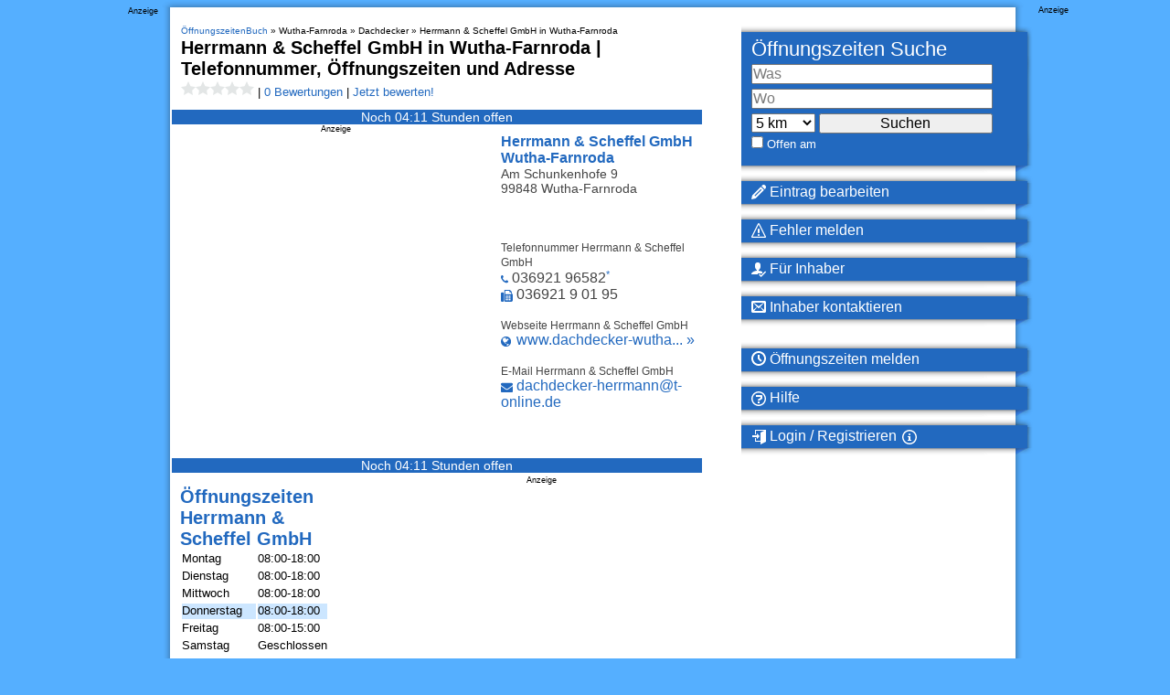

--- FILE ---
content_type: text/javascript
request_url: https://loader.oeffnungszeitenbuch.de/sdk.js
body_size: 28025
content:
// 
!function(){function a0n(e,t){const n=a0e();return(a0n=function(e,t){return n[e-=434]})(e,t)}function a0e(){const e=["bWFHO0ZULmUyY1l6VjolaX0pZzRicC1LVVp5PHdMCl8/","__gpp","as_modal_loaded","isInAdIframe","append","ODk1dDdxMWMydmVtZnVrc2w2MGh5empud28zNGJ4cGdp","cache_is_blocking_ads","/resources/","reload","error","Element_attributes","children","aW5wdXQ=","edg/","HTMLElement","mailto:","useragent","script malformed. source length: ","tri","bml1ZTh0bXlhY2ozbDkxcTY1Znhid3pydjdwbzJnazQw","_isTcfNeeded","setProperty","iframe","opt/","filter","idx","1971slIgtM","getWindowId","abc","combo","Response","48fbdKnT","query","KHIlOTZqVks3e2tQCWdEaE9jRnMnMTtNIkl1UVoveXFB","HTMLMetaElement","Yml4cXJod245emptNTRvMTJmZTBz","ing","evaluate","replaceChild","Element","SktqJUlWels8RUgmPUZtaWN1TS46CVMteFBvWnM3CmtB","send","NmFreWhvcjgwbTM3c2xmdzF2eHA=","document - link element","Integrity check failed: ","top","bnh6bg==","blN5TkRHJ01qL288VSBsIlFFa21pWDJIe1pZSmg0JT1f","width not removed","History","em5iZw==","Clean.io Inc.","findLastIndex","keys","Number","/view","N3VpbDVhM2d4YnJwdHZqZXltbzRjMDl3cXpzNjgybmYx","reserved1Output","loader","N3k6eDIxOF1VI05DfW5XYU1Te0w=","iterator","e2VGJU9YclEyPm5wM0pOXTQ3dQ==","searchParams","attributionSrc","responseType","papi","reverse","UWpeIE5DVXY1NGxlIlZNbV8zMEdM","728","outerWidth","eTkzcmZ0czdseHE4dmtnamVuNW0waTZ3emhhcDF1Y2Iybw==","getElementsByClassName","protocol","about:","performance","shift","replace","duration","loader-check","isFirefox","azk2WUsodi8mSUNtR0IJNWJ6YT9IY1BfMVcgcVJvQS49Cg==","stylesheet","&is_brave=","bWlsYmAjM0JhcV07RFRWP2UuPCAmYw==","data","YTI3NGJjbGp0djBvbXc2ejlnNXAxM3VzOGVraHhpcmZx","encodeURIComponent","replaceSync","eDhiM2xuMWs5bWNlaXM0dTB3aGpveXJ6djVxZ3RhcGYyNw==","name","data-sdk","action","width","div","_as_req","safari","UserAgent","reject","getItem","pubads","adshieldAvgRTT","insertAdjacentElement","string-api","get","promise tainted","referrer","aWQ=","MyV0CXsycmNrZnlYUl0/TksmL0ZndztUU01tbi03X2lVLg==","calculatorsoup.com","https://html-load.com","https://","d2VneWpwenV4MzhxMmE5dm1pZm90",'{"type": "tag", "marshalled": "<html></html>"}',"getEntriesByType","toLowerCase","application/javascript","def","WEVRNSU8Sl9oIy4wZj92ZUs6ewlDdXRqYEJQOE5HVWIp","cmVzZXJ2ZWQxT3V0cHV0","Event","postMessage","some","Firefox/","sectionChange","cmVzZXJ2ZWQx","cXhuNml1cDNvdDhnejdmbGN3MDlieQ==","MG96dXBrcng2cWp3bnlnbDM0bTdpOXRoMWY4djJiZWM1","object","document.classList.remove not work","warn","getBoundingClientRect","fGAJJ1JxajZDTldIXUk4c3g3dTNm","pathname","from","aXRoYw==","eX1YV11PJkdsL0N0KXNZQjgtYkY0UgpEJ3BTRTBcdS5aUA==","localStorage","MWtvaG12NHJsMDgzNjJhaXA3ZmpzNWN0YnF5Z3p3eG5l","undefined","Worker","exec","floor","contentDocument",", StatusCode: [","player","createObjectURL","X-Length","race","text/css","DOMTokenList","focus/","document.classList.contains","VzB8N196fXtyb1lraFhMXiUoJy8+TnRRR2d1WlNBNHZV","appendScriptElementAsync","pagehide","json","eDxbeWtZJTEtc0s5X0MwUmFqIzhPTGxdL0h3aHFGVQkz","dXNqbDRmaHdicHIzaXl6NXhnODZtOWV2Y243b2swYTIxdA==","dVY2fSlRJz9Ee1NlQU1YNDtFZg==","crios","getAttribute","resources://","Blob","AdShield API cmd","https://report.error-report.com/modal?eventId=&error=","fetchScript error(status: ","fromCharCode","requestIdleCallback","childNodes","parse","insertRule","ariaLabel","server","div#contents > span#ads","statusText","956520KvzXyl","link","eventId=","], X-Crc32: ","CrOS","parseInt","keyval","MzZxejBtdjl0bmU3a3dyYTVpMXVqeDI4b3lmc3BjZ2xoNA==","search","now","RVlmP1JOMmF9V2JVNWVIX3xTdEpv","map","document","eDVBOGhFOT0KUUcxIkN1SidvVihJKT5sYlc0RCNlIEw2",'","width":160,"height":600,"position":{"selector":"div#contents","position-rule":"child-0","insert-rule":[]},"original-ads":[{"selector":"div#contents > span#ads"}],"attributes":[]}]}',"try-catch","api","outerHTML","defineProperty","math-random","JlhEX1FPaE1ybHRwUjFjNHpHClk=","bkVlSkthLjpQe0E7eDBVTCI0J1hGbXx9d2Z2elEjN1pTKA==","utf-8","getComputedStyle","Click","regexp-test",", X-Length: ","ping","YmphM3prZnZxbHRndTVzdzY3OG4=","b3U3ZXJjdnc5bDAxeWdobmZpcDY4NWJ6eHF0YWszc2ptNA==","element-attributes","tcloaded","decodeURI","appendChild","b3V0cHV0","UUNBQlYiXSMwamImV282dDpVdWlIZzFyUEQ0JSlSbE5rLQ==","insertAdjacentHTML","property","child-0","scrollX","Function","chrome","URL","Jmo8UkRzW1c+YnVrTWBjPzEpCWw=","EventTarget","isInRootIframe","eDI5aGI4cHd2c2lsY21xMDY1dDQzN3JueXVvMWpmemtl","visualViewport","as_loader_version","document.getElementsByTagName","isArray","YEg7NFN5TUIuCmZ1eG52I1JyUDNFSlEmOVlbTzBjCUNVbw==","bzlxemF4dHA0MDZ3a2U3aWIyZzM4Znltdmo1bGNoMW5y","purpose","(function(){","srcset","parseFloat","clearTimeout","ZT9gM0FVPDJaWzsJaUpFRlYnfFBhOFQ1ai0udiA6cSNIKQ==","resources-v2://","&host=","rtt","abs","VGhlcmUgd2FzIGEgcHJvYmxlbSBsb2FkaW5nIHRoZSBwYWdlLiBQbGVhc2UgY2xpY2sgT0sgdG8gbGVhcm4gbW9yZS4=","ddg/","elem","recovery","flatMap","isSamsungBrowser","matches","HTMLFormElement","catch","Chrome/","test/view/passed","__gpp not found within timeout","Yzc4NjNxYnNtd3k1NG90bmhpdjE=","adshieldMaxRTT","function","charAt","stopImmediatePropagation","jkl","domain switch: no src attribute","stack","setIsTcfNeeded","domain switched","whale","headers","AS-ENCODED-VAL","add","href","can't access user-agent","atob","data:","Failed to fetch script: ","Version/","[native code]","hostname","Element_innerHTML","status","scrollHeight","target","reserved1",", Script-Crc32: ","startsWith","AdShield API cmd.push result","replaceState","PTZhMEc+UE9vMzdudj94JjFgXTJ0","c3hwMlc5IC0zT25TJjdIPXJWNEQ7VFthdyFdTUFJL31MbA==","aXJycg==","body","content","document.documentElement.clientWidth, clientHeight","img","CSSStyleSheet","sentrySampleRatio","&title=","eDUwdzRvZTdjanpxOGtyNmk5YWZ0MnAxbmd1bG0zaHlidg==","extra","ZWhvcg==","MessageEvent","cmVzZXJ2ZWQyT3V0cHV0","CSSStyleDeclaration","Invalid protect url prefix: ","configIndex","setAttribute","insertAfter","QjggL1k5b11WSENfcDN5dApoVE9OaTVxNklHLXI9Mmcl","VHNwektcVnZMMzkpOlBSYTh4Oy51ZyhgdD93XTZDT2ZGMQ==","apply","Date.now is not a function","onreadystatechange","gecko/","reserved2Output","isGecko","profile","TkduRThhX3kuRmpZTz00dzNdcDc=",".js","N2d0a3JwYzQ1bndoNmk4amZ2OTNic3lsYXFlem11Mm8xMA==","addModule","bWpiMGZldTZseng3a3FoZ29wNGF0ODMxYzkyeXdpcjVu","HTMLScriptElement","Window_fetch","length","responseText","InE0CkozZmtaaGombHRgd0g1MFQ9J2d8KEVQW0ItUVlE","czN6Ym85YWhnZjdsazV5MGN1bXJwcW53eDZpNGpldnQy","alt","version=","scrollY","sleipnir/","symbol","&domain=","2380496MOPXqp","sping","fetchScript error(script malformed), url: ","endpoint","FontFace","querySelector","url","Failed to execute packing script","writeln","port","message","location","AdShield API cmd.push","collect","document.querySelectorAll","write","http://","reduce","tcString","as-extra","element-tagName","frameElement","connection",", source length: ","data-src","setImmediate","cmVzZXJ2ZWQy","getGPPData","XMLHttpRequest.onreadystatechange","script","Math","intersectionRect","initial","XncgVl8xcWs2OmooImc+aSVlfEwyY0k=","HTMLSourceElement","djlhcHlpazYyMzBqNW1sN244YnVxcmYxemdzY2V3eHQ0","c3ZtbQ==","transferSize","Document","blob:","contains","android","unknown","String","script:","join","stringify","alphaStr","bXRlcWgweXM2MnAxZnhqNTg5cm80YXVuemxpZzNjN3diaw==","insertBefore","dispatchEvent","script not executed(blob)","Nm03a3dlM3Fhb2h1NWc0Yno4aQ==","edgios","IFrame","https://cadmus.script.ac","innerHeight","ZGdnbg==","document.getElementsByClassName","bmxvYw==","dmJybDRzN3U5ZjhuejVqcHFpMG13dGU2Y3loYWcxM294",", cfRay: ","hostage","Headers","title","error on contentWindow","number","nextSibling","ZmthZA==","Css","finally","poster","eVw2WmcxcW1ea3pjJ3woWWlvUiI+Rgo=","Error","XMLHttpRequest","cmd","removeEventListener",". Phase: ","Element.remove","eval","ar-v1","elementFromPoint","https://report.error-report.com/modal?eventId=&error=Vml0YWwgQVBJIGJsb2NrZWQ%3D&domain=","dWwyb3cwMWo5enE1OG1mazRjdjM3YWJzeWlndGVoNnhu","Nm52OGNqZ3picXMxazQ5d2x4NzUzYWU=","Cf-Ray","function a0Z(e,Z){const L=a0e();return a0Z=function(w,Q){w=w-0xf2;let v=L[w];return v;},a0Z(e,Z);}function a0e(){const eD=['onload','as_','526myoEGc','push','__sa_','__as_ready_resolve','__as_rej','addEventListener','LOADING','XMLHttpRequest','entries','getOwnPropertyDescriptor','_as_prehooked_functions','status','script_onerror','__fr','xhr_defer','href','isAdBlockerDetected','length','then','8fkpCwc','onerror','apply','readyState','_as_prehooked','set','__as_new_xhr_data','Window','catch','charCodeAt','location','document','onreadystatechange','__as_xhr_open_args','_as_injected_functions','DONE','open','toLowerCase','handleEvent','defineProperty','name','54270lMbrbp','__as_is_xhr_loading','prototype','decodeURIComponent','contentWindow','EventTarget','407388pPDlir','__as_xhr_onload','collect','get','call','JSON','setAttribute','Element','btoa','__as_is_ready_state_change_loading','GET','4281624sRJEmx','__origin','currentScript','1433495pfzHcj','__prehooked','1079200HKAVfx','window','error','687boqfKv','fetch','load','1578234UbzukV','function','remove','hostname','adshield'];a0e=function(){return eD;};return a0e();}(function(e,Z){const C=a0Z,L=e();while(!![]){try{const w=-parseInt(C(0x10a))/0x1*(-parseInt(C(0x114))/0x2)+-parseInt(C(0xf7))/0x3+-parseInt(C(0x127))/0x4*(parseInt(C(0x13c))/0x5)+parseInt(C(0x10d))/0x6+parseInt(C(0x105))/0x7+parseInt(C(0x107))/0x8+-parseInt(C(0x102))/0x9;if(w===Z)break;else L['push'](L['shift']());}catch(Q){L['push'](L['shift']());}}}(a0e,0x24a95),((()=>{'use strict';const m=a0Z;const Z={'HTMLIFrameElement_contentWindow':()=>Object[m(0x11d)](HTMLIFrameElement[m(0xf3)],m(0xf5)),'XMLHttpRequest_open':()=>Q(window,m(0x11b),m(0x137)),'Window_decodeURIComponent':()=>Q(window,m(0x12e),m(0xf4)),'Window_fetch':()=>Q(window,m(0x12e),m(0x10b)),'Element_setAttribute':()=>Q(window,m(0xfe),m(0xfd)),'EventTarget_addEventListener':()=>Q(window,m(0xf6),m(0x119))},L=m(0x116)+window[m(0xff)](window[m(0x131)][m(0x123)]),w={'get'(){const R=m;return this[R(0xf9)](),window[L];},'collectOne'(v){window[L]=window[L]||{},window[L][v]||(window[L][v]=Z[v]());},'collect'(){const V=m;window[L]=window[L]||{};for(const [v,l]of Object[V(0x11c)](Z))window[L][v]||(window[L][v]=l());}};function Q(v,l,X){const e0=m;var B,s,y;return e0(0x108)===l[e0(0x138)]()?v[X]:e0(0x132)===l?null===(B=v[e0(0x132)])||void 0x0===B?void 0x0:B[X]:e0(0xfc)===l?null===(s=v[e0(0xfc)])||void 0x0===s?void 0x0:s[X]:null===(y=v[l])||void 0x0===y||null===(y=y[e0(0xf3)])||void 0x0===y?void 0x0:y[X];}((()=>{const e2=m;var v,X,B;const y=W=>{const e1=a0Z;let b=0x0;for(let O=0x0,z=W[e1(0x125)];O<z;O++){b=(b<<0x5)-b+W[e1(0x130)](O),b|=0x0;}return b;};null===(v=document[e2(0x104)])||void 0x0===v||v[e2(0x10f)]();const g=function(W){const b=function(O){const e3=a0Z;return e3(0x113)+y(O[e3(0x131)][e3(0x110)]+e3(0x11e));}(W);return W[b]||(W[b]={}),W[b];}(window),j=function(W){const b=function(O){const e4=a0Z;return e4(0x113)+y(O[e4(0x131)][e4(0x110)]+e4(0x135));}(W);return W[b]||(W[b]={}),W[b];}(window),K=e2(0x113)+y(window[e2(0x131)][e2(0x110)]+e2(0x12b));(X=window)[e2(0x117)]||(X[e2(0x117)]=[]),(B=window)[e2(0x118)]||(B[e2(0x118)]=[]);let x=!0x1;window[e2(0x117)][e2(0x115)](()=>{x=!0x0;});const E=new Promise(W=>{setTimeout(()=>{x=!0x0,W();},0x1b5d);});function N(W){return function(){const e5=a0Z;for(var b=arguments[e5(0x125)],O=new Array(b),z=0x0;z<b;z++)O[z]=arguments[z];return x?W(...O):new Promise((k,S)=>{const e6=e5;W(...O)[e6(0x126)](k)[e6(0x12f)](function(){const e7=e6;for(var f=arguments[e7(0x125)],q=new Array(f),A=0x0;A<f;A++)q[A]=arguments[A];E[e7(0x126)](()=>S(...q)),window[e7(0x118)][e7(0x115)]({'type':e7(0x10b),'arguments':O,'errArgs':q,'reject':S,'resolve':k});});});};}const I=W=>{const e8=e2;var b,O,z;return e8(0x101)===(null===(b=W[e8(0x134)])||void 0x0===b?void 0x0:b[0x0])&&0x0===W[e8(0x11f)]&&((null===(O=W[e8(0x134)])||void 0x0===O?void 0x0:O[e8(0x125)])<0x3||!0x1!==(null===(z=W[e8(0x134)])||void 0x0===z?void 0x0:z[0x2]));},M=()=>{const e9=e2,W=Object[e9(0x11d)](XMLHttpRequest[e9(0xf3)],e9(0x133)),b=Object[e9(0x11d)](XMLHttpRequest[e9(0xf3)],e9(0x12a)),O=Object[e9(0x11d)](XMLHttpRequestEventTarget[e9(0xf3)],e9(0x128)),z=Object[e9(0x11d)](XMLHttpRequestEventTarget[e9(0xf3)],e9(0x112));W&&b&&O&&z&&(Object[e9(0x13a)](XMLHttpRequest[e9(0xf3)],e9(0x133),{'get':function(){const ee=e9,k=W[ee(0xfa)][ee(0xfb)](this);return(null==k?void 0x0:k[ee(0x103)])||k;},'set':function(k){const eZ=e9;if(x||!k||eZ(0x10e)!=typeof k)return W[eZ(0x12c)][eZ(0xfb)](this,k);const S=f=>{const eL=eZ;if(this[eL(0x12a)]===XMLHttpRequest[eL(0x136)]&&I(this))return this[eL(0x100)]=!0x0,E[eL(0x126)](()=>{const ew=eL;this[ew(0x100)]&&(this[ew(0x100)]=!0x1,k[ew(0xfb)](this,f));}),void window[eL(0x118)][eL(0x115)]({'type':eL(0x122),'callback':()=>(this[eL(0x100)]=!0x1,k[eL(0xfb)](this,f)),'xhr':this});k[eL(0xfb)](this,f);};S[eZ(0x103)]=k,W[eZ(0x12c)][eZ(0xfb)](this,S);}}),Object[e9(0x13a)](XMLHttpRequest[e9(0xf3)],e9(0x12a),{'get':function(){const eQ=e9;var k;return this[eQ(0x100)]?XMLHttpRequest[eQ(0x11a)]:null!==(k=this[eQ(0x12d)])&&void 0x0!==k&&k[eQ(0x12a)]?XMLHttpRequest[eQ(0x136)]:b[eQ(0xfa)][eQ(0xfb)](this);}}),Object[e9(0x13a)](XMLHttpRequestEventTarget[e9(0xf3)],e9(0x128),{'get':function(){const ev=e9,k=O[ev(0xfa)][ev(0xfb)](this);return(null==k?void 0x0:k[ev(0x103)])||k;},'set':function(k){const el=e9;if(x||!k||el(0x10e)!=typeof k)return O[el(0x12c)][el(0xfb)](this,k);const S=f=>{const er=el;if(I(this))return this[er(0xf2)]=!0x0,E[er(0x126)](()=>{const eX=er;this[eX(0xf2)]&&(this[eX(0xf2)]=!0x1,k[eX(0xfb)](this,f));}),void window[er(0x118)][er(0x115)]({'type':er(0x122),'callback':()=>(this[er(0xf2)]=!0x1,k[er(0xfb)](this,f)),'xhr':this});k[er(0xfb)](this,f);};S[el(0x103)]=k,O[el(0x12c)][el(0xfb)](this,S);}}),Object[e9(0x13a)](XMLHttpRequestEventTarget[e9(0xf3)],e9(0x112),{'get':function(){const eB=e9;return z[eB(0xfa)][eB(0xfb)](this);},'set':function(k){const es=e9;if(x||!k||es(0x10e)!=typeof k)return z[es(0x12c)][es(0xfb)](this,k);this[es(0xf8)]=k,this[es(0x119)](es(0x109),S=>{const ey=es;I(this)&&window[ey(0x118)][ey(0x115)]({'type':ey(0x122),'callback':()=>{},'xhr':this});}),z[es(0x12c)][es(0xfb)](this,k);}}));};function P(W){return function(){const eg=a0Z;for(var b=arguments[eg(0x125)],O=new Array(b),z=0x0;z<b;z++)O[z]=arguments[z];return this[eg(0x134)]=O,W[eg(0x129)](this,O);};}function Y(W,b,O){const et=e2,z=Object[et(0x11d)](W,b);if(z){const k={...z,'value':O};delete k[et(0xfa)],delete k[et(0x12c)],Object[et(0x13a)](W,b,k);}else W[b]=O;}function D(W,b,O){const ej=e2,z=W+'_'+b,k=w[ej(0xfa)]()[z];if(!k)return;const S=ej(0x108)===W[ej(0x138)]()?window:ej(0x132)===W?window[ej(0x132)]:ej(0xfc)===W?window[ej(0xfc)]:window[W][ej(0xf3)],f=function(){const eK=ej;for(var A=arguments[eK(0x125)],U=new Array(A),F=0x0;F<A;F++)U[F]=arguments[F];try{const J=j[z];return J?J[eK(0xfb)](this,k,...U):k[eK(0xfb)](this,...U);}catch(G){return k[eK(0xfb)](this,...U);}},q=O?O(f):f;Object[ej(0x13a)](q,ej(0x13b),{'value':b}),Object[ej(0x13a)](q,ej(0x106),{'value':!0x0}),Y(S,b,q),window[ej(0x117)][ej(0x115)](()=>{const ex=ej;window[ex(0x111)]&&!window[ex(0x111)][ex(0x124)]&&S[b]===q&&Y(S,b,k);}),g[z]=q;}window[K]||(w[e2(0xf9)](),D(e2(0x11b),e2(0x137),P),D(e2(0xfe),e2(0xfd)),D(e2(0x12e),e2(0x10b),N),(function(){const eN=e2,W=(z,k)=>new Promise((S,f)=>{const eE=a0Z,[q]=k;q[eE(0x121)]?f(k):(E[eE(0x126)](()=>f(k)),z[eE(0x119)](eE(0x10c),()=>S()),window[eE(0x118)][eE(0x115)]({'type':eE(0x120),'reject':()=>f(k),'errArgs':k,'tag':z}));}),b=Object[eN(0x11d)](HTMLElement[eN(0xf3)],eN(0x128));Object[eN(0x13a)](HTMLElement[eN(0xf3)],eN(0x128),{'get':function(){const eI=eN,z=b[eI(0xfa)][eI(0xfb)](this);return(null==z?void 0x0:z[eI(0x103)])||z;},'set':function(z){const eo=eN;var k=this;if(x||!(this instanceof HTMLScriptElement)||eo(0x10e)!=typeof z)return b[eo(0x12c)][eo(0xfb)](this,z);const S=function(){const ei=eo;for(var f=arguments[ei(0x125)],q=new Array(f),A=0x0;A<f;A++)q[A]=arguments[A];return W(k,q)[ei(0x12f)](U=>z[ei(0x129)](k,U));};S[eo(0x103)]=z,b[eo(0x12c)][eo(0xfb)](this,S);}});const O=EventTarget[eN(0xf3)][eN(0x119)];EventTarget[eN(0xf3)][eN(0x119)]=function(){const eM=eN;for(var z=this,k=arguments[eM(0x125)],S=new Array(k),f=0x0;f<k;f++)S[f]=arguments[f];const [q,A,...U]=S;if(x||!(this instanceof HTMLScriptElement)||eM(0x109)!==q||!(A instanceof Object))return O[eM(0xfb)](this,...S);const F=function(){const eP=eM;for(var J=arguments[eP(0x125)],G=new Array(J),H=0x0;H<J;H++)G[H]=arguments[H];return W(z,G)[eP(0x12f)](T=>{const eY=eP;eY(0x10e)==typeof A?A[eY(0x129)](z,T):A[eY(0x139)](...T);});};O[eM(0xfb)](this,q,F,...U);};}()),M(),window[K]=!0x0);})());})()));","_fa_","XnpHW3dtCkNgPThCdj48Jl0wOlQgTCNweDNYbGktbikuNA==","__tcfapi not found within timeout","cXA1cjg0Mnljdnhqb3diYXo3dWh0czlnazZpMGVtbjEzZg==","endsWith","test/v1ew/failed","charCodeAt","left","indexOf","innerText","hidden","isNaN","fXFCPHpgUFpbWUg6MHNqdmFPcA==","encodedBodySize","decodeURIComponent","POST","concat","getElementById","nthChildOf","load","Map","&error=","Failed to decode protect-url: url is empty","wrong googletag.pubads()","reserved1Input","opera","userAgent","SharedStorageWorklet","cmE7TUg3emZBb1EJeFRVaD9uPSFOSks5PHZgNXsjbVsz","document.getElementById","output","b2lscjg3dDZnMXFiejVlZjRodnB5Y3VqbXgzbndzMDJrOQ==","M2M1MWdvcTQwcHphbDlyNnh1dnRrZXkyc3duajdtaWhi","https://report.error-report.com/modal?","span","Zm1qeA==","navigator","adshield-api","NzRoZnZidGNqMmVyb2EwdWw1Nnl3M2lucXhrZ3A5bTF6cw==","Py0wOHRQKEpIMUVHeyVbaiZzIiBENWs=","eventStatus","then","status code: ","XHlqTUYtZiJSWwlId3hucylwSUMxPTI1OEU5NlBLOkpPCg==","addEventListener","toString","test","QiBjMQkzRlklPGZfYjJsdV44Wk5DeiNHJ3ZXTTdyJlE9","brave","X2w8IFZ6cURGOjJnNjF3e2ltKCI3TEFaYS9eaiVcJ0s/","JSON","aXp4c29tcWgzcDhidmdhNDl3N2Z5MnRsdWM2ZTVuMDFy","string-try-catch","scrollX,Y","Promise","LklwPnN6SjhFd2FoWU0vdjt5S2M9ZgooW19UIHEzbk9T","token=","worldhistory.org","RegExp","error on googletag.pubads()","firefox","NWY7VnQicURMQjkxJ20KfT9SNlMoWiNBYEpyMEhRbEtQKQ==","ZndiaA==","Failed to load website due to adblock: ","HTMLMediaElement","fromEntries","readyState","childElementCount","all","remove","Range","Node","style","atob-btoa","attributes","includes","originalUrl","cookie","AdShield API","a2AoNTl3aikie2c+c1xvNlRpQXgKTFA/cWFwdDBdLUl5ZQ==","debug","Navigator","data-query","set","outerHeight","Timed out waiting for consent readiness","NFdCXTM+CW89bk12Y0thd19yVlI3emxxbSlGcGA6VGdPJw==","parseFromString","sdkVersion","10492YBeSAb","trident","})()","52388990gBvKCZ","URLSearchParams","javascript:","Array","trim","cDkxdHp4NGlic2h3ZjNxeWVuNTA2dWdvMm1rdjhscmpjNw==","DOMParser","head","can't access document.hidden","sendBeacon","document.head.appendChild, removeChild, childNodes","delete","createContextualFragment","log","btoa","aTtVaidbPHciRFQwbFpMZ1M4ZiNoeHNNVn10eTpFLSlg","405290NKtwBq","stopPropagation","removeAttribute","source","response","bTg5NjFxd3pnaHUyN3hlb2FwbjNrNWlsdnJmamM0c3l0MA==","VHg8V3xYdmN1YkN6LWVrVS8gb2lNCSY6JUlnPjJoe3Nb","parentNode","MUVIYi58dT9wKHFmUGl0eSdyNk8lCXc9XTlCSlJEOzo4aw==","dXl5aw==","adshield","cGhtMjF2OWN3NGI3M3lnbG5meG90YXpzdWo4cXJrNjUwaQ==","none","resource","srcdoc","base64 failed","str","contentWindow","clearInterval","wp-data","setTimeout","httpEquiv","HTMLLinkElement","Object","d3IyNzV5b2dzajRrdjAzaXpjbngxdWFxYjhwZmxtNnRo","forEach","confirm","ABCDEFGHIJKLMNOPQRSTUVWXYZabcdefghijklmnopqrstuvwxyz","getOwnPropertyDescriptor","#as_domain","Element_setAttribute","src","&url=","scrollWidth","Y29rcQ==","fetch","WwllJjVCXlc+MCMKcmJxSTd9LUF8Yw==","em1wYw==","rel","aXZtc2xyNDhhY2Uzem9rZ3h0MTBiNnA=","requestAnimationFrame","284558vgMIgo","char must be length 1","hash","TlhHdDU9fV1iSWtoKThUPnAtfGVXcw==","find","728px","slice","tel:","setHTMLUnsafe","push","Jm0yR1Q1SXJQIiAuQihvPTppZ2JKcFduejd0Y3ZOWmA+Cg==","PerformanceResourceTiming","frames","xhr.onreadystatechange not set","getDeviceInfo","document.querySelector","cssText","match","lastIndexOf","innerWidth","OWptYW53eXF4MHM1NHp1dG82aA==","11181576AbAYqp","Node_appendChild","no purpose 1 consent","removeChild","querySelectorAll","cmVzZXJ2ZWQySW5wdXQ=","NW52MWllZ3phMjY5anU4c29reTA0aDNwN3JsdGN4bWJx","isSafari","bzVoa203OHVwMnl4d3Z6c2owYXQxYmdscjZlaTQzbmNx","signalStatus","dmtkcw==","tags","DocumentFragment","eXB3engydXNtOG9nNXE3NHRhbmxiNnJpM3ZjZWhqOWtmMQ==","entries","constructor","http","value","copyScriptElement","MessagePort","OTF5c3hlOGx1b3JuNnZwY2l3cQ==","Tig5fCEvX1JEdjZRKSI4P0wjaFdscjs=","ghi","as-revalidator","dzFHcD4weUJgNVl0XGU0Ml1eQzNPVVhnYiBufWEnVGZxew==","resolve","&request_id=","as_","hasAttribute","HTMLStyleElement","NGJvdjI4c3lxN3hhY2VnNjVmbTA5cnQzbGlobmt1empwMQ==","data-resource","eWJmcQ==","removeItem","Node_insertBefore","HTMLVideoElement","setAttributeNS","open","N3o+Z317L1cjYGNbWlQmc0k8Mi1oYUtYWW4Kbyl4U0ZB","Date.now is not a number","Failed to get key from: ","tag","encodeURI","isBrave","cWJ1dw==","Forcepoint","requestIdleCallback not exists","7Y6Y7J207KeA66W8IOu2iOufrOyYpOuKlCDspJEg66y47KCc6rCAIOuwnOyDne2WiOyKteuLiOuLpC4g7J6Q7IS47ZWcIOuCtOyaqeydhCDrs7TroKTrqbQgJ+2ZleyduCfsnYQg7YG066at7ZWY7IS47JqULg==","promise","Node_baseURI","display","matchAll","__sa_","listenerId","text","consents","KAlFSENfO3MvLldnTmZWbCB6OU1ZaFF9VGo6SkZVUykj","bottom","reserved2Input","Y3J4bWpmN3loZ3Q2bzNwOGwwOWl2","HTMLImageElement","async","parent","as_domain","aG5bUlhtfERPSC86LkVWS0o7NH1TVQ==","useractioncomplete","googletag","a3luYg==","currentScript","alert","Window_decodeURIComponent","function a0v(F,v){const h=a0F();return a0v=function(L,H){L=L-0x85;let E=h[L];return E;},a0v(F,v);}function a0F(){const y=['length','includes','removeEventListener','99DdfTHL','message','426867skijjn','926090UmJmXE','5618020JaGBio','forEach','delete','9152640ERdRZO','get','c3RyaW5n','setTimeout','handleEvent','eval','requestIdleCallback','399064oRTnwg','168YhZGAx','test','requestAnimationFrame','error','call','set','addEventListener','filter','load','61678oqLYfA','setInterval','ZnVuY3Rpb24','prototype','click','3732384LyVUeN','27bKBjKK','slice'];a0F=function(){return y;};return a0F();}(function(F,v){const i=a0v,h=F();while(!![]){try{const L=-parseInt(i(0x94))/0x1+parseInt(i(0x9e))/0x2*(parseInt(i(0x86))/0x3)+-parseInt(i(0xa3))/0x4+parseInt(i(0x89))/0x5+parseInt(i(0x8d))/0x6+parseInt(i(0x88))/0x7*(parseInt(i(0x95))/0x8)+-parseInt(i(0xa4))/0x9*(parseInt(i(0x8a))/0xa);if(L===v)break;else h['push'](h['shift']());}catch(H){h['push'](h['shift']());}}}(a0F,0xf2094),((()=>{const G=a0v,F=(E,B)=>typeof E===B,v=atob(G(0xa0)),h=atob(G(0x8f));if(!F(h,h))return;{const E=RegExp[G(0xa1)][G(0x96)];RegExp[G(0xa1)][G(0x96)]=function(B){const g=G;return E[g(0x99)](this,B);};}[G(0x97),G(0x93),G(0x9f),G(0x90)][G(0x9c)](B=>window[B])[G(0x8b)](B=>window[B]=H(window[B],B)),EventTarget[G(0xa1)][G(0x9b)]=H(EventTarget[G(0xa1)][G(0x9b)],G(0x9b),0x1),EventTarget[G(0xa1)][G(0x85)]=H(EventTarget[G(0xa1)][G(0x85)],G(0x85),0x1);const L=new Map();function H(B,u){const P=G;let p=arguments[P(0xa6)]>0x2&&void 0x0!==arguments[0x2]?arguments[0x2]:0x0;return function(){const o=P;for(var S=arguments[o(0xa6)],K=new Array(S),N=0x0;N<S;N++)K[N]=arguments[N];const Q=K[o(0xa5)](0x0,p),Y=K[p],b=K[o(0xa5)](p+0x1);if(!Y)return B[o(0x99)](this,...K);if(o(0x9f)!==u&&o(0x90)!==u&&!F(Y,v)&&!F(Y[o(0x91)],v))return B[o(0x99)](this,...K);let f=null;if(o(0x9b)===u||o(0x85)===u){const I=[o(0x9d),o(0x98),o(0x87),o(0xa2)],J=Q[0x0];if(!I[o(0xa7)](J))return B[o(0x99)](this,...K);L[o(0x8e)](this)||L[o(0x9a)](this,new Map()),L[o(0x8e)](this)[o(0x8e)](J)||L[o(0x8e)](this)[o(0x9a)](J,new Map()),f=L[o(0x8e)](this)[o(0x8e)](J)[o(0x8e)](Y);}if(f=f||function(){const W=o;for(var x=arguments[W(0xa6)],X=new Array(x),m=0x0;m<x;m++)X[m]=arguments[m];return F(Y,v)?Y[W(0x99)](this,...X):F(Y,h)?window[W(0x92)](Y):F(Y[W(0x91)],v)?Y[W(0x91)][W(0x99)](Y,...X):void 0x0;},o(0x9b)===u){const x=Q[0x0];L[o(0x8e)](this)[o(0x8e)](x)[o(0x9a)](Y,f);}else{if(o(0x85)===u){const X=Q[0x0],m=L[o(0x8e)](this)[o(0x8e)](X)[o(0x8e)](Y)||Y;return L[o(0x8e)](this)[o(0x8e)](X)[o(0x8c)](Y),B[o(0x99)](this,...Q,m,...b);}}return B[o(0x99)](this,...Q,f,...b);};}})()));","ZW93NXJmbHVxOHg0emdqNzBwMTNjaTZtaDJzOXRua2Fidg==","picrew.me","get-computed-style","object-keys","ZnU2cXI4cGlrd2NueDFhc3RtNDc5YnZnMmV6bG8wM2h5","S1ppe140PG0iNSdjJQpYTHVyeXBxQThbZUl3LURSfGtiQg==","document - find element","responseXML","inventory_name","PerformanceEntry","innerHTML","window","findIndex","getAttributeNames","EventTarget_addEventListener","), url: ","as_window_id","string","&message=",", body: ","bTByeWlxdDgzNjJwMWZhdWxqNHpnaA==","https:","toPrimitive","wrong contentWindow","naver","input","isInIframe","&type=negotiate_fail","M2Jwa2ltZnZ4ZTcxNm56b3lydzBxNTI=","self","ybar","(E2) Invalid protect url: ","as-async","host","PEdjcE9JLwl6QVglNj85byByLmJtRlJpZT5Lc18pdjtWdQ==","<html></html>","a2Zwdg==","script not executed(inline)","cWdwazM3NW50bDhqdzlybXgyaTBoYzF6dXY0b2J5NnNlZg==","CSSStyleDeclaration.set/get/removeProperty","parentElement","c204ZmtocndhOTR5MGV1cGoybnEx","opr","removeProperty","@@toPrimitive must return a primitive value.","closest","random","max",'":[{"id":"',"VW4gcHJvYmzDqG1lIGVzdCBzdXJ2ZW51IGxvcnMgZHUgY2hhcmdlbWVudCBkZSBsYSBwYWdlLiBWZXVpbGxleiBjbGlxdWVyIHN1ciBPSyBwb3VyIGVuIHNhdm9pciBwbHVzLg==","O2ZlUVhcLk54PHl9MgpVOWJJU0wvNmkhWXUjQWh8Q15a","getPropertyValue","MW53c3I3dms4ZmgwbDN1dDkyamlncXg2ejQ1Y3BibXlv","check","bGU0OTcxbTVpcnB1a3hqdjNzcTJvOHk2MGduYnp0aHdmYQ==","loading","/report?","fxios/","X-Crc32","intersectionRatio","classList","Loader aborted: ","cadmus script blocked","Rzc1MmVgTFh4J1ptfTk8CXs/Rg==","Invalid reserved state: ","MHQ4a2JmMjZ1ejlzbWg3MTRwY2V4eQ==","baseURI","yahoo-mail-v1","replaceScriptElementAsync","NodeList","edge","close","split","Date","http:","a24xZWhvNmZqYnI0MHB4YzlpMnE=","Element_getAttribute","boundingClientRect","HTMLIFrameElement","right","scribd.com","prod","documentElement","dXk4b2EyczZnNGozMDF0OWJpcDdyYw==","createElement","getTime","Failed to load script: ","json.parse","_as_res","height","ar-yahoo-v1","samsungbrowser","Url","textContent","origin","cGxiaTIxY3hmbW8zNnRuNTB1cQ==","document.createElement","setInterval","inventories_key","call","__tcfapi","HTMLAnchorElement","language","Date.now","isSleipnir","revokeObjectURL","width not set properly","Script","div#contents","Y3E5ODM0a2h3czJ0cmFnajdmbG55bXU=","36jnZOOh","azUyM3RscHplcXZzMHlqaDgxb2d1YTZ3bmJyN2M5bWY0aQ==","dataset","tagName","responseURL","version","Window","fetchLater","overflow","true","reserved2","a3JCSnREKFFsdl4+I1toe1gxOW8mU0VBTS9uIk89IDA1UA==","last_bfa_at","cachedResultIsInAdIframe","prototype","min","ME5tfXViQzlMNmt7Nygibng+cz1Lb11JQncveVNnZiVX","className","cmVzZXJ2ZWQxSW5wdXQ=","pubkey","Invalid protect url: ",'{"apply-ratio":1,"',"document.hidden","v7.5.127","[data-uri]","TopLevelCss","charset","onLine","num","cnlwYQ==","close-error-report","type","/script/","width: 100vw; height: 100vh; z-index: 2147483647; position: fixed; left: 0; top: 0;","IntersectionObserverEntry","setItem","/resources/v2/","return this","getElementsByTagName","eventName"];return(a0e=function(){return e})()}(function(){const e=a0n,t=a0e();for(;;)try{if(893749==parseInt(e(1034))/1+-parseInt(e(616))/2+-parseInt(e(885))/3*(parseInt(e(556))/4)+-parseInt(e(575))/5*(parseInt(e(890))/6)+-parseInt(e(637))/7+parseInt(e(1186))/8*(-parseInt(e(819))/9)+parseInt(e(559))/10)break;t.push(t.shift())}catch(e){t.push(t.shift())}})(),(()=>{"use strict";const e=a0n;var t={};t.g=function(){const e=a0n;if(e(986)==typeof globalThis)return globalThis;try{return this||new Function(e(856))()}catch(t){if(e(986)==typeof window)return window}}();const n=e=>{const t=a0n;let n=0;for(let o=0,r=e[t(1176)];o<r;o++)n=(n<<5)-n+e[t(473)](o),n|=0;return n},o=class{static[e(762)](){const t=e;var o,r;let i=arguments[t(1176)]>0&&void 0!==arguments[0]?arguments[0]:t(1100),c=!(arguments[t(1176)]>1&&void 0!==arguments[1])||arguments[1];const a=Date[t(1043)](),s=a-a%864e5,l=s-864e5,d=s+864e5,u=t(664)+n(i+"_"+s),m=t(664)+n(i+"_"+l),f=t(664)+n(i+"_"+d);return u===m||u===f||m===f||!(null!==(o=null!==(r=window[u])&&void 0!==r?r:window[m])&&void 0!==o?o:window[f])&&(c&&(window[u]=!0,window[m]=!0,window[f]=!0),!0)}};function r(t){const n=e;return(r=n(1111)==typeof Symbol&&n(1184)==typeof Symbol[n(919)]?function(e){return typeof e}:function(e){const t=n;return e&&t(1111)==typeof Symbol&&e[t(652)]===Symbol&&e!==Symbol[t(833)]?t(1184):typeof e})(t)}function i(t,n,o){const i=e;return c=function(e){const t=a0n;if(t(986)!=r(e)||!e)return e;var n=e[Symbol[t(731)]];if(void 0!==n){var o=n[t(808)](e,t(726));if(t(986)!=r(o))return o;throw new TypeError(t(753))}return String(e)}(n),(n=i(1184)==r(c)?c:c+"")in t?Object[i(1052)](t,n,{value:o,enumerable:!0,configurable:!0,writable:!0}):t[n]=o,t;var c}const c=8e3;class a{static[e(1117)](t){this[e(879)]=t}static[e(962)](t){const n=e;let o=!(arguments[n(1176)]>1&&void 0!==arguments[1])||arguments[1],r=arguments[n(1176)]>2&&void 0!==arguments[2]?arguments[2]:n(995);try{return o&&(t=s(t)),window[r][n(957)](t)}catch(e){return""}}static[e(550)](t,n){const o=e;let r=!(arguments[o(1176)]>2&&void 0!==arguments[2])||arguments[2],i=arguments[o(1176)]>3&&void 0!==arguments[3]?arguments[3]:o(995);try{if(r&&(t=s(t)),!this[o(879)])return window[i][o(854)](t,n);(async function(){const e=o,{enableGpp:r=!1}={},a=await function(){const{tcfTimeoutMs:e=c,requireTcString:t=!0}={};return new Promise((async(n,o)=>{const r=a0n;try{var i,a;await function(){const e=a0n;let t=arguments[e(1176)]>0&&void 0!==arguments[0]?arguments[0]:c;return new Promise(((n,o)=>{const r=e,i=Date[r(1043)](),c=()=>{const e=r;e(1111)!=typeof window[e(809)]?Date[e(1043)]()-i>t?o(new Error(e(469))):setTimeout(c,50):n(window[e(809)])};c()}))}(e);let s=!1;const l=e=>!(!e||r(1065)!==e[r(507)]&&r(702)!==e[r(507)]||t&&!e[r(1204)]),d=(e,t)=>{const o=r;if(t&&!s&&l(e)){s=!0;try{var i,c;null===(i=(c=window)[o(809)])||void 0===i||i[o(808)](c,o(456),2,(()=>{}),e[o(690)])}catch{}n(e)}};null===(i=(a=window)[r(809)])||void 0===i||i[r(808)](a,r(511),2,d),setTimeout((()=>{s||o(new Error(r(552)))}),e)}catch(e){o(e)}}))}();if(!function(e){const t=a0n;var n,o;return!!(null!==(n=null===(o=e[t(1087)])||void 0===o?void 0:o[t(692)])&&void 0!==n?n:{})[1]}(a))throw new Error(e(639));let s;if(r)try{s=await function(){const t=e;let n=arguments[t(1176)]>0&&void 0!==arguments[0]?arguments[0]:6e3;return new Promise(((e,o)=>{const r=t,i=Date[r(1043)](),c=()=>{const t=r;t(1111)!=typeof window[t(860)]?Date[t(1043)]()-i>n?o(new Error(t(1108))):setTimeout(c,50):(()=>{const n=t;try{var o,r,i,c;null===(o=(r=window)[n(860)])||void 0===o||o[n(808)](r,n(511),((t,o)=>{const r=n;o&&t&&(r(982)===t[r(858)]||r(646)===t[r(858)])&&e(t)})),null===(i=(c=window)[n(860)])||void 0===i||i[n(808)](c,n(1213),((t,o)=>{o&&t&&e({eventName:n(1218),data:t})}))}catch{}})()};c()}))}()}catch(t){console[e(988)](t)}return{result:await Promise[e(662)]((o=>{const r=e;let{tcData:c,gppInfo:a}=o;window[i][r(854)](t,n)})({tcData:a,gppInfo:s})),tcData:a,gppInfo:s}})()[o(1105)]((e=>{}))}catch(e){}}static[e(536)](t){const n=e;let o=!(arguments[n(1176)]>1&&void 0!==arguments[1])||arguments[1],r=arguments[n(1176)]>2&&void 0!==arguments[2]?arguments[2]:n(995);try{return o&&(t=s(t)),window[r][n(670)](t)}catch(e){}}}i(a,e(879),!1);const s=t=>""[e(483)](window[e(1197)][e(742)],e(467))[e(483)](btoa(t));class l{static[e(680)](){const t=e;try{if(null!=window[t(503)][t(515)]&&t(680)===window[t(503)][t(515)][t(680)][t(948)])return!0}catch(e){}return!1}static[e(644)](){const t=e;try{if(l[t(680)]())return!1;const e=navigator[t(493)][t(973)](),n=[t(954)];return![t(1075),t(779),t(872),t(751),t(492),t(882),t(557),t(1018),t(527),t(1119),t(1098),t(733),t(1239)][t(980)]((n=>e[t(542)](n)))&&n[t(980)]((n=>e[t(542)](n)))}catch(e){}return!1}static[e(938)](){const t=e;try{if(l[t(680)]())return!1;const e=navigator[t(493)][t(973)]();if(e[t(542)](t(1009))||e[t(542)](t(766)))return!0;const n=[t(527)];return![t(1075),t(779),t(872),t(751),t(492),t(882),t(557),t(1018),t(1119),t(1098),t(733),t(1239)][t(980)]((n=>e[t(542)](n)))&&n[t(980)]((n=>e[t(542)](n)))}catch(e){}return!1}static[e(1102)](){const t=e;try{const e=navigator[t(493)][t(973)]();return e[t(542)](t(1227))&&e[t(542)](t(800))}catch(e){}return!1}static[e(813)](){const t=e;try{return navigator[t(493)][t(973)]()[t(542)](t(1183))}catch(e){}return!1}static[e(1167)](){const t=e;return navigator[t(493)][t(973)]()[t(542)](t(1165))}}const d=(t,n)=>{const o=e;if(o(726)!=typeof t||o(726)!=typeof n)return!1;const r=t[o(1176)],i=n[o(1176)];if(0===r&&0===i)return!0;if(0===r)return!1;if(0===i)return!0;if(r<i)return!1;for(let e=0;e<t[o(1176)];e++)if(t[e]===n[0]){let r=!0;for(let i=1;i<n[o(1176)];i++)if(!t[e+i]||t[e+i]!==n[i]){r=!1;break}if(r)return!0}return!1},u=(t,n)=>{const o=e;if(o(726)!=typeof t||o(726)!=typeof n)return-1;const r=t[o(1176)],i=n[o(1176)];if(0===r&&0===i)return-1;if(0===r)return-1;if(0===i)return-1;if(r<i)return-1;for(let e=0;e<t[o(1176)];e++)if(t[e]===n[0]){let r=!0;for(let i=1;i<n[o(1176)];i++)if(!t[e+i]||t[e+i]!==n[i]){r=!1;break}if(r)return e}return-1},m=t=>{const n=e,o=navigator[n(493)],r=u(o,t);if(-1===r)return-1;let i="";for(let e=r+t[n(1176)];e<o[n(1176)];e++){const t=o[n(473)](e);if(t<48||t>57)break;i+=o[e]}return parseInt(i)||-1},f={HTMLIFrameElement_contentWindow:()=>Object[e(603)](HTMLIFrameElement[e(833)],e(592)),XMLHttpRequest_open:()=>h(window,e(454),e(674)),Window_decodeURIComponent:()=>h(window,e(825),e(481)),Window_fetch:()=>h(window,e(825),e(610)),Element_setAttribute:()=>h(window,e(898),e(1158)),EventTarget_addEventListener:()=>h(window,e(1078),e(511))},w=e(689)+window[e(573)](window[e(1197)][e(1123)]),x={get(){return this[e(1199)](),window[w]},collectOne(e){window[w]=window[w]||{},window[w][e]||(window[w][e]=f[e]())},collect(){const t=e;window[w]=window[w]||{};for(const[e,n]of Object[t(651)](f))window[w][e]||(window[w][e]=n())}};function h(t,n,o){const r=e;var i,c,a;return r(720)===n[r(973)]()?t[o]:r(1046)===n?null===(i=t[r(1046)])||void 0===i?void 0:i[o]:r(517)===n?null===(c=t[r(517)])||void 0===c?void 0:c[o]:null===(a=t[n])||void 0===a||null===(a=a[r(833)])||void 0===a?void 0:a[o]}const p={appendChild:Node[e(833)][e(1067)],insertBefore:Node[e(833)][e(1235)]};function v(t,n){const o=e;n[o(447)]?p[o(1235)][o(808)](n[o(749)],t,n[o(447)]):p[o(1067)][o(808)](n[o(582)],t)}function g(t){const n=e;p[n(1067)][n(808)](document[n(566)],t)}function b(t){const n=e,o=document[n(793)](t[n(822)]);for(const e of t[n(722)]())o[n(1158)](e,t[n(1019)](e));return o[n(802)]=t[n(802)],o}function y(t,n){const o=e;return n?(n[o(1137)]("?")&&(n=n[o(622)](1)),t[o(542)]("?")?t+"&"+n:t+"?"+n):t}function E(){const t=e;try{const e=[65,66,67,68,69,70,71,72,73,74,75,76,77,78,79,80,81,82,83,84,85,86,87,88,89,90],n=["A","B","C","D","E","F","G","H","I","J","K","L","M","N","O","P","Q","R","S","T","U","V","W","X","Y","Z"];for(let o=0;o<26;o++)if(String[t(1025)](e[o])!==n[o]||n[o][t(473)](0)!==e[o])return!1}catch(e){return!1}return!0}let T="",M=e(968);try{var _;T=null!==(_=document[e(705)][e(1019)](e(949)))&&void 0!==_?_:e(1228);const t=document[e(705)][e(1019)](e(1210))||document[e(705)][e(1019)](e(606));t&&(M=new URL(t,window[e(1197)][e(1123)])[e(803)])}catch(e){}const N={version:e(842),sdkVersion:T,endpoint:M,env:e(790),debug:!1,sentrySampleRatio:.05},L={idx:t=>Math[e(1e3)](Math[e(755)]()*t),elem:function(t){const n=e;return t[this[n(884)](t[n(1176)])]},num:function(t,n){const o=e;return Math[o(1e3)](Math[o(755)]()*(n-t))+t},alphaStr:function(t,n){const o=e,r=t+this[o(847)](0,n-t),i=[];for(let e=0;e<r;++e)i[o(625)](o(602)[o(1112)](this[o(847)](0,52)));return i[o(1231)]("")},className:function(){return this[e(1233)](5,15)}};function W(t){const n=e;return t?A[n(620)]((e=>e.id===t)):N[n(547)]?I[0]:L[n(1099)](I)}function S(t){const n=e,o=[n(965),n(871),n(1068),n(983),n(837),n(977),n(1212),n(642),n(1154)],r={};for(let e=0;e<o[n(1176)];e++){const i=t[e];r[atob(o[e])]=n(726)==typeof i?atob(i):i}return r}const I=[[e(669),e(759),e(996),117,e(553),e(1150),57,e(506),e(737)],[e(905),e(899),e(1086),117,e(661),e(747),115,e(658),e(614)],[e(745),e(495),e(864),97,e(994),e(498),114,e(1219),e(464)],[e(502),e(976),e(713),106,e(1141),e(667),53,e(452),e(818)]][e(1045)]((e=>S(e))),H=[[e(612),e(522),e(643),119,e(1069),e(763),102,e(772),e(804)],[e(529),e(1047),e(599),57,e(966),e(929),101,e(479),e(1238)],[e(681),e(574),e(499),102,e(939),e(1234),56,e(920),e(636)],[e(439),e(1015),e(985),97,e(626),e(505),115,e(1017),e(657)],[e(704),e(835),e(944),121,e(1092),e(709),110,e(1054),e(1109)],[e(584),e(581),e(1173),118,e(528),e(470),115,e(1169),e(784)],[e(848),e(1160),e(463),112,e(1055),e(580),114,e(1077),e(901)],[e(1152),e(1178),e(915),107,e(743),e(650),104,e(918),e(1062)],[e(448),e(675),e(878),115,e(583),e(586),104,e(926),e(894)],[e(1222),e(859),e(761),97,e(830),e(1041),101,e(990),e(970)],[e(609),e(892),e(518),106,e(468),e(564),107,e(1044),e(750)],[e(909),e(693),e(645),102,e(714),e(1063),57,e(1140),e(696)],[e(437),e(516),e(1080),103,e(1085),e(947),97,e(619),e(984)],[e(993),e(514),e(1179),56,e(546),e(820),49,e(701),e(729)],[e(1142),e(1011),e(1221),111,e(510),e(1171),104,e(942),e(774)],[e(647),e(906),e(440),107,e(1161),e(1016),50,e(611),e(792)]][e(1045)]((e=>S(e))),A=[...I,...H],k=t=>{const n=e,o=W(t[n(622)](0,4));if(!o)throw new Error(n(677)+t);const r=t[n(622)](4);let i=0;return r[n(781)]("")[n(1045)]((e=>{const t=n;if(0==i&&e===String[t(1025)](o[t(1135)]))return i=1,"";if(0==i&&e===String[t(1025)](o[t(829)]))return i=2,"";if(0!=i){const n=i;if(i=0,1==n)return o[t(916)][t(542)](e)?Z(o[t(491)],o[t(916)],e):Z(o[t(734)],o[t(497)],e)+e;if(2==n)return o[t(1166)][t(542)](e)?Z(o[t(695)],o[t(1166)],e):Z(o[t(734)],o[t(497)],e)+e;throw new Error(t(773)+n)}return Z(o[t(734)],o[t(497)],e)}))[n(1231)]("")};function Z(t,n,o){const r=e;if(1!==o[r(1176)])throw new Error(r(617));return n[r(542)](o)?t[n[r(475)](o)]:o}const R="eyJ0eXAiOiJKV1Qi",O="LCJhbGciOiJIUzI1",V="NiJ9.eyJuYW1lIjo",X="iIiwiZW1haWwiOiI",j="iLCJleHAiOjE3Njk",z="3NzczNDgsImlhdCI",D="6MTc2OTY5MDk0OH0",U=".I90G7b7X8GZ7cSs",Y="3zhbkeRgbUODnOrI",F="styip081XF4Y",J=()=>{const t=e,n=C();for(const e of n)t(648)in e?G(e):t(940)in e&&B(e)},C=()=>{const t=e;var n,o,r;const i=null===(n=document[t(705)])||void 0===n?void 0:n[t(1019)](t(943));if(i)return function(e){const n=t,o=k(e);return JSON[n(1028)](o)}(i);const c=null===(o=document[t(705)])||void 0===o?void 0:o[t(1019)](t(594));if(c)return[{tags:atob(c)}];const a=null===(r=document[t(705)])||void 0===r?void 0:r[t(1019)](t(668));return a?[{tags:atob(a)}]:[]},G=t=>{const n=e;var o;let{tags:r}=t;const i=document[n(705)],c=document[n(793)](n(952));c[n(719)]=r;for(const e of Array[n(992)](c[n(857)](n(1215)))){var a;const t=b(e);null===(a=e[n(582)])||void 0===a||a[n(897)](t,e)}const s=(null==i?void 0:i[n(1019)](n(891)))||(null==i?void 0:i[n(1019)](n(549)));for(let e=0;e<c[n(1027)][n(1176)];e++){const t=c[n(1027)][e];t[n(606)]=q(t[n(606)]),t[n(1123)]=q(t[n(1123)]),s&&(t[n(606)]&&(t[n(606)]=y(t[n(606)],s)),t[n(1123)]&&(t[n(1123)]=y(t[n(1123)],s)))}const l=null===(o=document[n(705)])||void 0===o?void 0:o[n(1019)](n(541));l&&l[n(781)](";")[n(1045)]((e=>({key:e[n(781)]("=")[0],value:e[n(781)]("=")[1]})))[n(600)]((e=>{const t=n;let{key:o,value:r}=e;for(let e=0;e<c[t(1027)][t(1176)];e++){const n=c[t(1027)][e];n instanceof Element&&n[t(1158)](o,r)}})),Q(c)},B=t=>{const n=e;let{stylesheet:o}=t;const r=document[n(793)](n(539));r[n(719)]=o,Q(r)},Q=t=>{const n=e;var o,r;const i=(null===(o=document[n(705)])||void 0===o?void 0:o[n(698)])||n(828)===(null===(r=document[n(705)])||void 0===r?void 0:r[n(1019)](n(741)));n(764)!==document[n(533)]||i?document[n(1226)](document[n(705)])?v(t,document[n(705)]):document[n(566)][n(1067)](t):document[n(1201)](t[n(719)])},q=t=>{return t?(n=t)&&n[e(1137)](e(1020))?y(""[e(483)](N[e(1189)],e(866))[e(483)](t[e(935)](e(1020),"")),e(523)[e(483)]([R,O,V,X,j,z,D,U,Y,F][e(1231)](""))):(t=>t&&t[e(1137)](e(1093)))(t)?y(""[e(483)](N[e(1189)],e(855))[e(483)](t[e(935)](e(1093),"")),e(523)[e(483)]([R,O,V,X,j,z,D,U,Y,F][e(1231)](""),e(1094))[e(483)](window[e(1197)][e(742)])):t:t;var n};let P=0;function K(t){const n=e,o=(e,n)=>{P++,t(e,n)};return o[n(512)]=()=>n(1129),new Promise(o)}const $=[],ee=t=>$[e(625)]({message:t,timestamp:Date[e(1043)]()}),te=t=>{console[e(868)](t),ee(t)},ne=async function(t){const n=e;let o=arguments[n(1176)]>1&&void 0!==arguments[1]?arguments[1]:N[n(1189)];try{let e=o+n(765);e+=n(1181)+N[n(824)],e+=n(736),e+=n(1149),e+=n(727)+encodeURIComponent(t),e+=n(607)+encodeURIComponent(location[n(1123)]),e+=n(941)+function(){const e=n;try{if(null!=window[e(503)][e(515)]&&e(680)===window[e(503)][e(515)][e(680)][e(948)])return!0}catch(e){}return!1}()[n(512)](),e+=n(663)+L[n(1233)](16,16);const r=await fetch(e,{method:n(482),body:JSON[n(1232)]($)});return await r[n(691)]()}catch(e){return n(868)}},oe=new Uint32Array(256);for(let e=0;e<256;e++){let t=e;for(let e=0;e<8;e++)t=1&t?3988292384^t>>>1:t>>>1;oe[e]=t}const re=[[e(511)],[e(706)],[e(562),e(992)],[e(562),e(1084)],[e(562),e(833),e(883)],[e(562),e(833),e(620)],[e(562),e(833),e(721)],[e(562),e(833),e(911)],[e(562),e(833),e(1101)],[e(562),e(833),e(600)],[e(562),e(833),e(542)],[e(562),e(833),e(1231)],[e(562),e(833),e(1045)],[e(562),e(833),e(625)],[e(562),e(833),e(1203)],[e(562),e(833),e(925)],[e(562),e(833),e(934)],[e(562),e(833),e(980)],[e(1125)],[e(1021)],[e(573)],[e(593)],[e(1091)],[e(601)],[e(1155),e(833),e(760)],[e(1155),e(833),e(752)],[e(1155),e(833),e(880)],[e(1147),e(833),e(1029)],[e(782),e(1043)],[e(782),e(833),e(794)],[e(1066)],[e(481)],[e(1236)],[e(1046),e(775)],[e(1046),e(1143)],[e(1046),e(780)],[e(1046),e(1226)],[e(1046),e(544)],[e(1046),e(793)],[e(1046),e(705)],[e(1046),e(461)],[e(1046),e(896)],[e(1046),e(484)],[e(1046),e(930)],[e(1046),e(857)],[e(1046),e(566),e(1067)],[e(1046),e(566),e(640)],[e(1046),e(477)],[e(1046),e(674)],[e(1046),e(1191)],[e(1046),e(641)],[e(1046),e(964)],[e(1046),e(1076)],[e(1046),e(1201)],[e(1046),e(1194)],[e(649),e(833),e(484)],[e(649),e(833),e(1191)],[e(649),e(833),e(641)],[e(565),e(833),e(554)],[e(1008),e(833),e(1122)],[e(1008),e(833),e(1226)],[e(1008),e(833),e(536)],[e(898),e(833),e(1019)],[e(898),e(833),e(722)],[e(898),e(833),e(989)],[e(898),e(833),e(665)],[e(898),e(833),e(960)],[e(898),e(833),e(1070)],[e(898),e(833),e(536)],[e(898),e(833),e(577)],[e(898),e(833),e(1158)],[e(898),e(833),e(673)],[e(898),e(833),e(624)],[e(679)],[e(945)],[e(453),e(833),e(1196)],[e(459)],[e(978),e(833),e(1113)],[e(978),e(833),e(576)],[e(1078),e(833),e(511)],[e(1078),e(833),e(456)],[e(610)],[e(1190)],[e(1207)],[e(1074),e(833),e(1162)],[e(1074),e(833),e(808)],[e(1057)],[e(443),e(833),e(962)],[e(810)],[e(873)],[e(1104)],[e(787)],[e(697)],[e(597)],[e(531)],[e(1174)],[e(1220)],[e(672)],[e(436)],[e(635)],[e(478)],[e(517),e(1028)],[e(517),e(1232)],[e(487),e(833),e(600)],[e(487),e(833),e(962)],[e(487),e(833),e(550)],[e(1216),e(1096)],[e(1216),e(1e3)],[e(1216),e(756)],[e(1216),e(834)],[e(1216),e(755)],[e(1153)],[e(656),e(833),e(979)],[e(503),e(846)],[e(503),e(568)],[e(503),e(493)],[e(538),e(833),e(1067)],[e(538),e(833),e(1235)],[e(538),e(833),e(897)],[e(778),e(833),e(600)],[e(913),e(1039)],[e(598),e(651)],[e(598),e(532)],[e(598),e(603)],[e(598),e(912)],[e(598),e(833),e(512)],[e(674)],[e(551)],[e(928)],[e(699)],[e(1090)],[e(1039)],[e(933),e(972)],[e(979)],[e(521),e(535)],[e(521),e(833),e(1105)],[e(521),e(833),e(450)],[e(521),e(833),e(508)],[e(521),e(1006)],[e(521),e(956)],[e(521),e(662)],[e(525),e(833),e(999)],[e(525),e(833),e(513)],[e(456)],[e(615)],[e(1026)],[e(889),e(833),e(1014)],[e(889),e(833),e(691)],[e(1073)],[e(1182)],[e(738)],[e(806)],[e(595)],[e(1229),e(1025)],[e(1229),e(833),e(473)],[e(1229),e(833),e(483)],[e(1229),e(833),e(471)],[e(1229),e(833),e(542)],[e(1229),e(833),e(475)],[e(1229),e(833),e(633)],[e(1229),e(833),e(688)],[e(1229),e(833),e(935)],[e(1229),e(833),e(622)],[e(1229),e(833),e(781)],[e(1229),e(833),e(1137)],[e(1229),e(833),e(973)],[e(1229),e(833),e(563)],[e(904)],[e(1076),e(1004)],[e(1076),e(814)],[e(560),e(833),e(863)],[e(560),e(833),e(962)],[e(560),e(833),e(550)],[e(454),e(833),e(674)],[e(454),e(833),e(900)]];function ie(){const t=e;let n=arguments[t(1176)]>0&&void 0!==arguments[0]?arguments[0]:window;ae(n,arguments[t(1176)]>1&&void 0!==arguments[1]&&arguments[1])}let ce="";const ae=function(){const t=e;let n=arguments[t(1176)]>0&&void 0!==arguments[0]?arguments[0]:window,o=arguments[t(1176)]>1?arguments[1]:void 0;{function s(e){try{let t=n;for(const n of e)t=t[n]}catch(e){return!0}return!1}ce=t(1071);for(const l of re)if(s(l)){let m=t(720);for(const f of l)m+="."+f;se(m)}}ce=t(812),t(1111)!=typeof n[t(782)][t(1043)]&&se(t(1163)),t(446)!=typeof n[t(782)][t(1043)]()&&se(t(676));{ce=t(1214);const w=new(n[t(454)]),x=()=>{};w[t(1164)]=x,w[t(1164)]!==x&&se(t(629))}{ce=t(748);const h=n[t(1046)][t(793)](t(952))[t(539)];h[t(880)](t(951),t(621)),t(621)!==h[t(760)](t(951))&&se(t(815)),h[t(752)](t(951)),h[t(760)](t(951))&&se(t(907))}const r=n[t(1046)][t(793)](t(952)),i=n[t(1046)][t(793)](t(1146));i[t(606)]=t(843);const c=n[t(1046)][t(793)](t(1035)),a=n[t(1046)][t(793)](t(1215));{ce=t(805),r&&i&&c&&a&&n[t(1046)][t(793)](t(501))||se(),ce=t(1145),(n[t(478)](document[t(791)][t(608)])||n[t(478)](document[t(791)][t(1133)]))&&se(),ce=t(569),[r,i,c,a][t(600)]((e=>{const o=t;n[o(1046)][o(566)][o(1067)](e);let r=!1;n[o(1046)][o(566)][o(1027)][o(600)]((t=>{t===e&&(r=!0)})),r||se(o(1027)),n[o(1046)][o(566)][o(640)](e)})),ce=t(715);const p=L[t(836)]();r.id=p,r[t(769)][t(1122)](p),n[t(1046)][t(566)][t(1067)](r),r!==n[t(1046)][t(484)](p)&&se(t(496)),r!==n[t(1046)][t(930)](p)[0]&&se(t(438)),r!==n[t(1046)][t(1191)]("#"[t(483)](p))&&se(t(631)),r!==n[t(1046)][t(641)]("#"[t(483)](p))[0]&&se(t(1200)),r[t(769)][t(1226)](p)||se(t(1010)),r[t(769)][t(536)](p),r[t(769)][t(1226)](p)&&se(t(987)),ce=t(902),n[t(1046)][t(566)][t(1067)](c),c[t(1158)](t(613),t(940)),c[t(1158)](t(850),t(1007)),0===n[t(1046)][t(566)][t(857)](t(1035))[t(1176)]&&se(t(1083));try{r[t(536)](),c[t(536)]()}catch(v){se(t(458))}n[t(1046)][t(566)][t(1226)](c)&&se(t(536)),ce=t(841);try{n[t(1046)][t(477)]}catch(g){se(t(567))}}{ce=t(989);const b=r[t(989)]();t(446)!=typeof(b[t(694)]+b[t(904)]+b[t(474)]+b[t(788)]+b[t(951)]+b[t(798)])&&se(t(989)),ce=t(749);const y=n[t(1046)][t(793)](t(952));r[t(1067)](y),y[t(749)]!==r&&se(t(1067)),ce=t(640),r[t(640)](y),0!==r[t(534)]&&se(t(640)),ce=t(1064);const E=(e,n)=>{const o=t,r=L[o(836)]();e[o(1158)](n,r),e[o(1019)](n)!==r&&se(o(1158)),e[o(577)](n),e[o(1019)](n)&&se(o(577))};[r,i,a][t(600)]((e=>{const n=t;E(e,n(1180)),E(e,n(943))})),ce=t(1206),t(952)!==r[t(822)][t(973)]()&&se(t(952)),t(1146)!==i[t(822)][t(973)]()&&se(t(1146)),t(1215)!==a[t(822)][t(973)]()&&se(t(1215))}if(ce=t(720),o&&n[t(904)]!==n){const T=n[t(1207)];T&&Array[t(992)](n[t(699)][t(1046)][t(641)](t(881)))[t(542)](T)||se(t(1207));try{T[t(592)]!==n&&se(t(732))}catch(M){se(t(445))}try{const _=L[t(836)]();n[t(703)]={},n[t(703)][t(958)]=()=>_,n[t(703)][t(958)]()!==_&&se(t(490))}catch(N){se(t(526))}}{ce=t(796);const W={inventory_name:L[t(836)](),inventories_key:L[t(836)]()},S=t(840)[t(483)](W[t(807)],t(757))[t(483)](W[t(717)],t(1048)),I={"apply-ratio":1};I[W[t(807)]]=[{id:W[t(717)],width:160,height:600,position:{selector:t(817),"position-rule":t(1072),"insert-rule":[]},"original-ads":[{selector:t(1032)}],attributes:[]}],le(n[t(517)][t(1028)](S),I,n)||se(t(1168));const H=t(971),A={type:t(678),marshalled:t(744)};le(n[t(517)][t(1028)](H),A,n)||se(t(442)),ce=t(1053);let k=!1;for(let Y=0;Y<100;Y++)if(n[t(1216)][t(755)]()!=n[t(1216)][t(755)]()){k=!0;break}k||se(),ce=t(712);const Z={},R=L[t(836)](),O=L[t(836)]();Z[R]=O,n[t(598)][t(912)](Z)[0]===R&&Z[R]===O||se(),ce=t(1059);const V=new(n[t(525)])(t(914));V[t(513)](t(1107))&&!V[t(513)](t(472))||se(),ce=t(961);const X=t(726);X[t(1137)](t(591))||se(t(1137)),X[t(542)](t(877))||se(t(542)),X[t(471)](t(895))||se(t(471)),"st"!==X[t(781)]("r")[0]&&se(t(781)),"s"!==X[t(1112)](0)&&se(t(1112)),115!==X[t(473)](0)&&se(t(473)),t(1187)!==X[t(935)](/tr/g,"p")&&se(t(935));let j="";try{j=n[t(503)][t(493)]}catch(F){se(t(1124))}j[t(542)]("/1")!==d(j,"/1")&&se(t(542));{const J=(e,n)=>{const o=t,r=e[o(781)](n),i=((e,t)=>{const n=o;if(""===e||""===t)return[e];const r=[];let i=e;for(let e=u(i,t);-1!==e;e=u(i,t))r[n(625)](i[n(622)](0,e)),i=i[n(622)](e+t[n(1176)]);return r[n(625)](i),r})(e,n);if(r[o(1176)]!==i[o(1176)])return!1;for(let e=0;e<r[o(1176)];e++)if(r[e]!==i[e])return!1;return!0},C=[{target:navigator[t(493)],key:"/"},{target:navigator[t(493)],key:"/"},{target:navigator[t(493)],key:t(1106)},{target:navigator[t(493)],key:t(981)}];for(const{target:G,key:B}of C)J(G,B)||se(t(781))}ce=t(519);let z=!1;try{throw new(n[t(453)])(t(868))}catch(Q){z=!0}z||se(t(1049)),ce=t(540);try{n[t(720)][t(1125)],n[t(720)][t(573)]}catch(q){se(t(590))}const D=L[t(836)](),U=n[t(573)](D);D!==n[t(1125)](U)&&se(t(540)),ce=t(711),n[t(1057)](r)instanceof n[t(1155)]||se(t(1057)),ce=t(875),n[t(503)][t(493)]||se(t(955)),ce=t(1039),728!==n[t(1039)](t(927))&&se(t(1039)),ce=t(520),(isNaN(n[t(1073)])||t(446)!=typeof n[t(1073)]||isNaN(n[t(1182)])||t(446)!=typeof n[t(1182)])&&se(t(520)),ce=t(698);try{let $=0,ee=P;K((()=>{$=L[t(847)](1,100)})),0!==$&&ee!==P||se(t(685)),$=0,ee=P,async function(){$=L[t(847)](1,100)}(),0===$&&se(t(698))}catch(te){se(t(685))}}try{ce=t(562);const ne=Math[t(755)](),oe=Math[t(755)](),ie=[ne,oe];ie[t(925)](),ie[0]===oe&&ie[1]===ne||se(t(925))}catch(ae){se(t(925))}{ce=t(598);const de=[[n,t(1197)],[n,t(598)],[n,t(503)],[{keyval:1},t(1040)]];let ue=!1;for(const[me,fe]of de)if(n[t(598)][t(603)](me,fe)){ue=!0;break}ue||se(t(603))}{ce=t(504);const we=window[t(585)],xe=Symbol(t(1050)),he={cmd:{push:()=>xe}};window[t(585)]=he,window[t(585)]!==he&&se(t(545)),window[t(585)][t(455)]!==he[t(455)]&&se(t(1022)),window[t(585)][t(455)][t(625)]!==he[t(455)][t(625)]&&se(t(1198)),window[t(585)][t(455)][t(625)]()!==xe&&se(t(1138)),window[t(585)]=we}},se=t=>{const n=e,o=n(903)[n(483)](t,n(457))[n(483)](ce);throw console[n(868)](o),o},le=function(t,n){const o=e;let r=arguments[o(1176)]>2&&void 0!==arguments[2]?arguments[2]:window;if(typeof t!=typeof n)return!1;if(o(986)!=typeof t&&o(986)!=typeof n)return t===n;if((t instanceof r[o(562)]||t instanceof Array)!=(n instanceof r[o(562)]||n instanceof Array))return!1;if(t instanceof r[o(562)]||t instanceof Array){if(r[o(598)][o(912)](t)[o(1176)]!==r[o(598)][o(912)](n)[o(1176)])return!1;for(let e=0;e<t[o(1176)];e++)if(!le(t[e],n[e],r))return!1}else{if(r[o(598)][o(912)](t)[o(1176)]!==r[o(598)][o(912)](n)[o(1176)])return!1;for(const e in t)if(!le(t[e],n[e],r))return!1}return!0};class de{static[e(485)](t){const n=e;if(!t[n(749)])return 0;let o;for(o=0;o<t[n(749)][n(870)][n(1176)]&&t[n(749)][n(870)][o]!==t;o++);return o}static[e(735)](){const t=e;let n=arguments[t(1176)]>0&&void 0!==arguments[0]?arguments[0]:window;try{return n[t(738)]!==n[t(904)]}catch(e){return!0}}static[e(862)](){const t=e;if(void 0!==de[t(832)])return de[t(832)];if(!de[t(735)]())return de[t(832)]=!1,!1;if(window[t(1197)][t(1123)][t(1137)](t(932))||Se(window[t(1197)][t(1123)]))return de[t(832)]=!0,!0;try{if((window[t(1197)][t(1123)][t(542)]("#")?window[t(1197)][t(1123)][t(622)](0,window[t(1197)][t(1123)][t(475)]("#")):window[t(1197)][t(1123)])===(window[t(699)][t(1197)][t(1123)][t(542)]("#")?window[t(699)][t(1197)][t(1123)][t(622)](0,window[t(699)][t(1197)][t(1123)][t(475)]("#")):window[t(699)][t(1197)][t(1123)]))return de[t(832)]=!0,!0}catch(e){}return de[t(832)]=!1,!1}static[e(1079)](){const t=e;if(!this[t(735)]())return!1;try{return window[t(699)][t(1197)][t(1123)],!1}catch(e){return!0}}static[e(886)](t){const n=e,o=n(725);let r=t[o];return r||(r=L[n(836)](),t[o]=r),r}static[e(655)](t){const n=e,o=document[n(793)](n(1215)),r=fe[n(962)]()[n(869)][n(962)][n(808)](t);for(let e=0;e<r[n(1176)];e++){const t=r[e];fe[n(962)]()[n(605)][n(808)](o,t[n(948)],t[n(654)])}return fe[n(962)]()[n(1131)][n(550)][n(808)](o,fe[n(962)]()[n(1131)][n(962)][n(808)](t)),o}static[e(1159)](t,n){const o=e;n[o(447)]?fe[o(962)]()[o(671)][o(808)](n[o(582)],t,n[o(447)]):fe[o(962)]()[o(638)][o(808)](n[o(582)],t)}static async[e(777)](t,n){const o=e;if(fe[o(962)]()[o(785)][o(808)](t,o(606))&&!fe[o(962)]()[o(785)][o(808)](t,o(698))){const e=K((e=>{const n=o;fe[n(962)]()[n(723)][n(808)](t,n(486),(()=>{e()})),fe[n(962)]()[n(723)][n(808)](t,n(868),(()=>{e()}))}));return n[o(749)][o(897)](t,n),e}return n[o(749)][o(897)](t,n),K((e=>e()))}static async[e(1012)](t,n){const o=e;if(fe[o(962)]()[o(785)][o(808)](n,o(606))&&!fe[o(962)]()[o(785)][o(808)](n,o(698))){const e=K((e=>{const t=o;fe[t(962)]()[t(723)][t(808)](n,t(486),(()=>{e()})),fe[t(962)]()[t(723)][t(808)](n,t(868),(()=>{e()}))}));return fe[o(962)]()[o(638)][o(808)](t,n),e}return fe[o(962)]()[o(638)][o(808)](t,n),K((e=>e()))}}i(de,e(832),void 0);const ue=e(997)==typeof window,me={},fe={get(){const t=e;let n=arguments[t(1176)]>0&&void 0!==arguments[0]?arguments[0]:null;if(ue)return me[t(1031)]||(me[t(1031)]=we(null)),me[t(1031)];{n||(n=window);const e=de[t(886)](n);return me[e]||(me[e]=we(n)),me[e]}},collect(){const t=e;let n=arguments[t(1176)]>0&&void 0!==arguments[0]?arguments[0]:window;const o=de[t(886)](n);me[o]||(me[o]=we(n))}},we=t=>({CSSStyleDeclaration_cssText:he(t,e(1155),e(632)),CSSStyleDeclaration_getPropertyValue:pe(t,e(1155),e(760)),CSSStyleDeclaration_setProperty:pe(t,e(1155),e(880)),CSSStyleSheet_insertRule:pe(t,e(1147),e(1029)),CSSStyleSheet_replaceSync:pe(t,e(1147),e(946)),DocumentFragment_getElementById:pe(t,e(649),e(484)),DocumentFragment_querySelector:pe(t,e(649),e(1191)),DocumentFragment_querySelectorAll:pe(t,e(649),e(641)),Document_cookie:he(t,e(1224),e(544)),Document_createElement:pe(t,e(1224),e(793)),Document_getElementById:pe(t,e(1224),e(484)),document_getElementById:pe(t,e(1046),e(484)),Document_getElementsByTagName:pe(t,e(1224),e(857)),Document_querySelector:pe(t,e(1224),e(1191)),Document_querySelectorAll:pe(t,e(1224),e(641)),Document_getElementsByClassName:pe(t,e(1224),e(930)),Document_write:pe(t,e(1224),e(1201)),Document_writeln:pe(t,e(1224),e(1194)),Document_referrer:he(t,e(1224),e(964)),Document_URL:he(t,e(1224),e(1076)),DOMParser_parseFromString:pe(t,e(565),e(554)),Element_ariaLabel:he(t,e(898),e(1030)),Element_attributes:he(t,e(898),e(541)),Element_classList:he(t,e(898),e(769)),Element_className:he(t,e(898),e(836)),Element_closest:pe(t,e(898),e(754)),Element_getAttribute:pe(t,e(898),e(1019)),Element_getBoundingClientRect:pe(t,e(898),e(989)),Element_getElementsByClassName:pe(t,e(898),e(930)),Element_hasAttribute:pe(t,e(898),e(665)),Element_id:he(t,e(898),"id"),Element_tagName:he(t,e(898),e(822)),Element_innerHTML:he(t,e(898),e(719)),Element_outerHTML:he(t,e(898),e(1051)),Element_insertAdjacentElement:pe(t,e(898),e(960)),Element_insertAdjacentHTML:pe(t,e(898),e(1070)),Element_querySelector:pe(t,e(898),e(1191)),Element_querySelectorAll:pe(t,e(898),e(641)),Element_removeAttribute:pe(t,e(898),e(577)),Element_setAttribute:pe(t,e(898),e(1158)),Element_setAttributeNS:pe(t,e(898),e(673)),Element_setHTMLUnsafe:pe(t,e(898),e(624)),Element_matches:pe(t,e(898),e(1103)),Event_stopPropagation:pe(t,e(978),e(576)),Event_stopImmediatePropagation:pe(t,e(978),e(1113)),EventTarget_addEventListener:pe(t,e(1078),e(511)),EventTarget_removeEventListener:pe(t,e(1078),e(456)),Function_toString:pe(t,e(1074),e(512)),History_replaceState:pe(t,e(908),e(1139)),HTMLAnchorElement_attributionSrc:he(t,e(810),e(922)),HTMLAnchorElement_href:he(t,e(810),e(1123)),HTMLAnchorElement_protocol:he(t,e(810),e(931)),HTMLAnchorElement_hostname:he(t,e(810),e(1130)),HTMLAnchorElement_port:he(t,e(810),e(1195)),HTMLAnchorElement_pathname:he(t,e(810),e(991)),HTMLAnchorElement_hash:he(t,e(810),e(618)),HTMLAnchorElement_host:he(t,e(810),e(742)),HTMLAnchorElement_origin:he(t,e(810),e(803)),HTMLAnchorElement_ping:he(t,e(810),e(1061)),HTMLAnchorElement_search:he(t,e(810),e(1042)),HTMLAnchorElement_target:he(t,e(810),e(1134)),HTMLElement_dataset:he(t,e(873),e(821)),HTMLElement_innerText:he(t,e(873),e(476)),HTMLElement_title:he(t,e(873),e(444)),HTMLElement_style:he(t,e(873),e(539)),HTMLFormElement_action:he(t,e(1104),e(950)),HTMLFormElement_target:he(t,e(1104),e(1134)),HTMLIFrameElement_contentDocument:he(t,e(787),e(1001)),HTMLIFrameElement_contentWindow:he(t,e(787),e(592)),HTMLIFrameElement_name:he(t,e(787),e(948)),HTMLIFrameElement_src:he(t,e(787),e(606)),HTMLIFrameElement_srcdoc:he(t,e(787),e(589)),HTMLImageElement_attributionSrc:he(t,e(697),e(922)),HTMLImageElement_src:he(t,e(697),e(606)),HTMLImageElement_srcset:he(t,e(697),e(1089)),HTMLLinkElement_as:he(t,e(597),"as"),HTMLLinkElement_href:he(t,e(597),e(1123)),HTMLLinkElement_rel:he(t,e(597),e(613)),HTMLScriptElement_attributionSrc:he(t,e(1174),e(922)),HTMLScriptElement_src:he(t,e(1174),e(606)),HTMLSourceElement_src:he(t,e(1220),e(606)),HTMLSourceElement_srcset:he(t,e(1220),e(1089)),HTMLVideoElement_src:he(t,e(672),e(606)),HTMLVideoElement_poster:he(t,e(672),e(451)),HTMLMediaElement_src:he(t,e(531),e(606)),HTMLMetaElement_content:he(t,e(893),e(1144)),HTMLMetaElement_httpEquiv:he(t,e(893),e(596)),HTMLStyleElement_insertBefore:pe(t,e(666),e(1235)),IntersectionObserverEntry_boundingClientRect:he(t,e(853),e(786)),IntersectionObserverEntry_intersectionRatio:he(t,e(853),e(768)),IntersectionObserverEntry_intersectionRect:he(t,e(853),e(1217)),JSON_parse:pe(t,e(517),e(1028)),JSON_stringify:pe(t,e(517),e(1232)),MessageEvent_data:he(t,e(1153),e(943)),MessageEvent_origin:he(t,e(1153),e(803)),MessageEvent_source:he(t,e(1153),e(578)),Navigator_sendBeacon:pe(t,e(548),e(568)),Node_appendChild:pe(t,e(538),e(1067)),Node_insertBefore:pe(t,e(538),e(1235)),Node_textContent:he(t,e(538),e(802)),Node_baseURI:he(t,e(538),e(775)),PerformanceEntry_name:he(t,e(718),e(948)),PerformanceResourceTiming_transferSize:he(t,e(627),e(1223)),PerformanceResourceTiming_encodedBodySize:he(t,e(627),e(480)),Range_createContextualFragment:pe(t,e(537),e(571)),RegExp_test:pe(t,e(525),e(513)),RegExp_exec:pe(t,e(525),e(999)),Response_url:he(t,e(889),e(1192)),SharedStorageWorklet_addModule:pe(t,e(494),e(1172)),String_matchAll:pe(t,e(1229),e(688)),String_replace:pe(t,e(1229),e(935)),Window_decodeURIComponent:pe(t,e(825),e(481)),Window_innerWidth:he(t,e(825),e(635)),Window_fetch:pe(t,e(825),e(610)),Window_fetchLater:pe(t,e(825),e(826)),Window_frames:he(t,e(825),e(628)),Window_name:he(t,e(825),e(948)),Window_open:pe(t,e(825),e(674)),Window_postMessage:pe(t,e(825),e(979)),Window_requestAnimationFrame:pe(t,e(825),e(615)),Window_requestIdleCallback:pe(t,e(825),e(1026)),Window_setImmediate:pe(t,e(825),e(1211)),Window_setInterval:pe(t,e(825),e(806)),Window_setTimeout:pe(t,e(825),e(595)),Window_visualViewport:he(t,e(825),e(1081)),XMLHttpRequest_open:pe(t,e(454),e(674)),XMLHttpRequest_send:pe(t,e(454),e(900)),XMLHttpRequest_responseURL:he(t,e(454),e(823)),XMLHttpRequest_response:he(t,e(454),e(579)),XMLHttpRequest_responseText:he(t,e(454),e(1177)),XMLHttpRequest_responseType:he(t,e(454),e(923)),XMLHttpRequest_responseXML:he(t,e(454),e(716)),XMLHttpRequest_status:he(t,e(454),e(1132)),XMLHttpRequest_statusText:he(t,e(454),e(1033)),FontFace:ue?null:t[e(1190)],FontFace_prototype:xe(t,e(1190)),Worker:ue?null:t[e(998)],Worker_prototype:xe(t,e(998))}),xe=(n,o)=>{const r=e;return ue?void 0===t.g[o]?null:t.g[o][r(833)]:null===(i=n[o])||void 0===i?void 0:i[r(833)];var i},he=(n,o,r)=>{const i=e;if(ue)return void 0===t.g[o]?null:Object[i(603)](t.g[o][i(833)],r);{var c;const e=i(720)===o[i(973)]()?n:null===(c=n[o])||void 0===c?void 0:c[i(833)];return e?n[i(598)][i(603)](e,r):{get:{call:e=>e[r]},set:{call:(e,t)=>{e[r]=t}}}}},pe=(n,o,r)=>{const i=e;return ue?i(720)===o[i(973)]()?t.g[r]:void 0===t.g[o]?null:t.g[o][i(833)][r]:i(720)===o[i(973)]()?n[r]:i(1046)===o?null===(c=n[i(1046)])||void 0===c?void 0:c[r]:i(517)===o?null===(a=n[i(517)])||void 0===a?void 0:a[r]:null===(s=n[o])||void 0===s||null===(s=s[i(833)])||void 0===s?void 0:s[r];var c,a,s},ve=e(924),ge=e(1003),be=e(888),ye=e(739),Ee=[ve,ge,be,ye];n(N[e(824)]);let Te=function(t){const n=e;return t[n(801)]=n(887),t[n(434)]=n(975),t[n(449)]=n(659),t[n(1058)]=n(1114),t[n(816)]="m",t[n(844)]="n",t}({});const Me=new Uint32Array(256);for(let e=0;e<256;e++){let t=e;for(let e=0;e<8;e++)t=1&t?3988292384^t>>>1:t>>>1;Me[e]=t}const _e=e(1121),Ne=e(1205);function Le(t){const n=e;return Te[n(801)][n(542)](t)?Te[n(801)]:Te[n(434)][n(542)](t)?Te[n(434)]:Te[n(449)][n(542)](t)?Te[n(449)]:Te[n(1058)][n(542)](t)?Te[n(1058)]:Te[n(816)][n(542)](t)?Te[n(816)]:Te[n(844)][n(542)](t)?Te[n(844)]:null}function We(t){const n=e;if(!t)throw new Error(n(489));const o=(t=He(t))[n(991)][n(781)]("/");let r;const i=o[1];let c,a,s;if(i===ve){if(o[n(1176)]<6)throw new Error(n(839)[n(483)](t));const e=Ae(o[o[n(1176)]-1]);a=e[n(543)],s=e[n(1151)],c={version:"v9",originalHostname:o[2]},r=Le(o[o[n(1176)]-2])}else if(i===ge){var l;if(o[n(1176)]<6)throw new Error(n(839)[n(483)](t));const e=Ae(o[o[n(1176)]-1]);a=e[n(543)],c={version:n(460),originalHostname:o[2],configIndex:0},null!==(l=e[n(1151)])&&void 0!==l&&l[n(1157)]&&(c[n(1157)]=e[n(1151)][n(1157)],delete e[n(1151)][n(1157)]),s=e[n(1151)],r=Le(o[o[n(1176)]-2])}else if(i===be){var d;if(o[n(1176)]<6)throw new Error(n(839)[n(483)](t));const e=Ae(o[o[n(1176)]-1]);a=e[n(543)],s=e[n(1151)],c={version:n(799),originalHostname:o[2],configIndex:0},null!==(d=e[n(1151)])&&void 0!==d&&d[n(1157)]&&(c[n(1157)]=e[n(1151)][n(1157)],delete e[n(1151)][n(1157)]),s=e[n(1151)],r=Le(o[o[n(1176)]-2])}else{if(i!==ye)throw new Error(n(1156)[n(483)](t));{const e=function(e){const t=n;try{const[,,n,,o]=e[t(991)][t(781)]("/",5),r=new URL(atob(o));if(t(730)!==r[t(931)])return;return r[t(618)]=e[t(618)],{hostname:n,originalUrl:r}}catch(e){return}}(t);if(e)return{protectUrlContext:{version:n(776),originalHostname:e[n(1130)],isMainFrame:!0},originalUrl:e[n(543)][n(1123)],kind:Te[n(434)]};if(o[n(1176)]<6)throw new Error(n(839)[n(483)](t));const i=Ae(o[o[n(1176)]-1]);a=i[n(543)],s=i[n(1151)],c={version:n(776),originalHostname:o[2],isMainFrame:!1},r=Le(o[o[n(1176)]-2])}}if(!r)throw new Error(n(740)[n(483)](t));if(function(e){const t=n;return Array[t(992)](e[t(921)][t(912)]())[t(883)]((e=>t(660)!=e))[t(1176)]>0}(t)){t[n(921)][n(570)](n(660));for(const[e,o]of Array[n(992)](t[n(921)][n(651)]()))a[n(921)][n(550)](e,o)}const u=[];for(const[e,t]of a[n(921)][n(651)]())t===_e?u[n(625)](e):u[n(625)](e+"="+t);return a[n(1042)]=u[n(1231)]("&"),{protectUrlContext:c,kind:r,originalUrl:a[n(1123)]+t[n(618)],extra:s}}function Se(t){const n=e;var o;if(!t)return!1;const r=He(t);if(!Ee[n(980)]((e=>r[n(991)][n(1137)]("/"[n(483)](e,"/")))))return!1;const i=r[n(991)][n(781)]("/"),c=i[1];if(c===ve){if(i[n(1176)]<6)return!1}else if(c===ge){if(i[n(1176)]<6)return!1}else if(c===ye){if("_m"===i[3])return!0;if(i[n(1176)]<6)return!1}const a=null===(o=i[i[n(1176)]-1])||void 0===o?void 0:o[n(622)](0,4);return!!a&&void 0!==W(a)}const Ie=e(997)==typeof window;function He(t,n){const o=e;return t instanceof URL?t:o(726)==typeof t&&[o(932),o(1230),o(1126),o(874),o(623),o(561),o(1225)][o(980)]((e=>t[o(1137)](e)))?new URL(t):o(726)==typeof t&&Ie?new URL(t,n):o(726)!=typeof t||Ie?He(t[o(512)]()):t[o(1137)](o(1202))||t[o(1137)](o(969))?new URL(t):(Se(n=n||fe[o(962)](window)[o(686)][o(962)][o(1162)](window[o(1046)]))&&(n=We(n)[o(543)]),new URL(t,n))}function Ae(t){const n=e,o=new URL(k(t)),r=o[n(921)][n(962)](Ne);let i;if(r){try{i=JSON[n(1028)](r)}catch(e){}o[n(921)][n(570)](Ne)}return{originalUrl:o,extra:i}}function ke(){const t=e;try{const e=performance[t(972)](t(588));if(0===e[t(1176)])return{minRTT:0,avgRTT:0,maxRTT:0,adshieldMinRTT:0,adshieldAvgRTT:0,adshieldMaxRTT:0};let[n,o,r,i]=[0,0,0,0],[c,a,s,l,d,u]=[0,0,0,0,0,0];return e[t(600)]((e=>{const a=t;n++,o+=e[a(936)],(0===c||c>e[a(936)])&&(c=e[a(936)]),s<e[a(936)]&&(s=e[a(936)]),e[a(948)][a(1137)](N[a(1189)])&&Se(e[a(948)])&&We(e[a(948)])[a(543)][a(1137)](N[a(1189)])&&(r++,i+=e[a(936)],(0===l||l>e[a(936)])&&(l=e[a(936)]),u<e[a(936)]&&(u=e[a(936)]))})),a=o/n,d=i/r,{minRTT:c,avgRTT:a,maxRTT:s,adshieldMinRTT:l,adshieldAvgRTT:d,adshieldMaxRTT:u}}catch(e){}return{minRTT:0,avgRTT:0,maxRTT:0,adshieldMinRTT:0,adshieldAvgRTT:0,adshieldMaxRTT:0}}const Ze=async e=>K((t=>setTimeout(t,e))),Re=async function(){const t=e;let n=arguments[t(1176)]>0&&void 0!==arguments[0]?arguments[0]:0;const o=Date[t(1043)]();if(!window[t(1026)])throw new Error(t(683));for(;o+n<Date[t(1043)]();)await K(((e,n)=>window[t(1026)](e)))};function Oe(e,t,n){try{!async function(e,t,n){const o=a0n;try{if(await Ue())return;Xe();const i=Math[o(755)]()<N[o(1148)]?await n(e):"";document[o(566)][o(719)]="",document[o(1143)][o(719)]="",console[o(868)](o(530)[o(483)](e)),document[o(1143)][o(539)][o(827)]=o(477);let c=!1;window[o(511)](o(1196),(e=>{const t=o;t(861)===e[t(943)]&&(c=!0)}));const a=function(e){const t=o;let n=arguments[t(1176)]>1&&void 0!==arguments[1]?arguments[1]:"";const r=document[t(793)](t(881)),i=N[t(1189)][t(542)]("//")?N[t(1189)][t(781)]("//")[1]:N[t(1189)];let c=t(500);c+=t(1036)+e,c+=t(488)+btoa(n),c+=t(1185)+i,c+=t(607)+btoa(location[t(1123)]),r[t(606)]=c,r[t(1158)](t(539),t(852)),document[t(1143)][t(1067)](r);const a=e=>{const n=t;var o;n(849)===e[n(943)]&&(null===(o=r[n(582)])||void 0===o||o[n(640)](r),document[n(1143)][n(539)][n(752)](n(827)),window[n(456)](n(1196),a))};return addEventListener(t(1196),a),r}(i,e),s=setInterval((()=>{const n=o;if(!document[n(1226)](a))return clearInterval(s);const r=a[n(989)]();n(587)!==getComputedStyle(a)[n(687)]&&0!==r[n(951)]&&0!==r[n(798)]||(clearInterval(s),Ve(e,t))}),1e3);if(l[o(644)]()||l[o(938)]()){var r;const n=ke(),i=Math[o(756)](3e3,5*(null!==(r=null==n?void 0:n[o(959)])&&void 0!==r?r:0));setTimeout((()=>{document[o(1226)](a)&&!c&&(clearInterval(s),Ve(e,t))}),i)}}catch(n){Ve(e,t)}}(e,t,n)}catch(n){Ve(e,t)}}function Ve(t,n){const o=e;try{Xe();const e=decodeURIComponent(escape(atob((()=>{const e=a0n,t=navigator[e(811)][e(973)]();return t[e(1137)]("fr")?e(758):t[e(1137)]("ko")?e(684):e(1097)})())));o(1111)!=typeof confirm||!1!==confirm(e)?location[o(1123)]=o(1023)[o(483)](btoa(t),o(1185))[o(483)](n,o(607))[o(483)](btoa(location[o(1123)])):location[o(867)]()}catch(e){location[o(1123)]=o(462)[o(483)](n)}}function Xe(){const t=e;a[t(550)](t(831),String(Date[t(1043)]()))}let je=!1;window[e(511)](e(1013),(()=>{je=!0}),{capture:!0});const ze=Date[e(1043)]();let De=!1;const Ue=async()=>{const t=e;if(De)return!0;De=!0;try{if(await(async()=>{const e=a0n;if(!navigator[e(846)])return!0;try{await x[e(962)]()[e(1175)][e(808)](window,location[e(1123)])}catch(e){return!0}return!1})())return!0;try{var n;const e=ke();if(e[t(1110)]>1e3||e[t(959)]>500)return!0;const o=null===(n=navigator[t(1208)])||void 0===n?void 0:n[t(1095)];if(o&&o>700&&o%25==0)return!0}catch(e){}if(Date[t(1043)]()-ze>6e4)return!0;if(void 0===window[t(1026)]?await Ze(100):await Re(100),je)return!0;if(location[t(742)][t(542)](t(710))&&navigator[t(493)][t(542)](t(1038)))return!0;if(location[t(742)][t(542)](t(524))&&function(){const e=t;try{if(null!=window[e(503)][e(515)]&&e(680)===window[e(503)][e(515)][e(680)][e(948)])return!0}catch(e){}return!1}())return!0}catch(e){}return!1},Ye=async function(t){const n=e;let o,r=arguments[n(1176)]>1&&void 0!==arguments[1]?arguments[1]:[0,50,100],i=arguments[n(1176)]>2?arguments[2]:void 0;for(let e=0;e<=r[n(1176)];++e)try{return await t()}catch(t){if(e===r[n(1176)]){o=t;break}i&&i(e+1,t),void 0===window[n(1026)]?await Ze(r[e]):await Re(r[e])}throw new Error(o)};try{(()=>{const t=e;var r;window[t(1082)]=N[t(824)],x[t(1199)]();const i=function(){const e=t,n=a[e(962)](e(865));return n?e(828)===n:void 0}();if(!1!==i)try{!function(){const e=t,n=e(1088)[e(483)](e(466),e(558)),o=document[e(793)](e(1215));o[e(476)]=n,document[e(566)][e(1067)](o)}()}catch(e){}o[t(762)](t(937));try{i&&(location[t(1130)][t(471)](t(967))||location[t(1130)][t(471)](t(789)))&&(window[t(481)]=function(e){const n=t,o=x[n(962)]()[n(707)](e);if(o[n(542)](n(910))){const e=(new Error)[n(1116)];if(!e)return o;if(e[n(622)](e[n(634)]("\n"))[n(542)](n(435)))throw new Error(n(771))}return o})}catch{}if(window[t(511)](t(1196),(e=>{const n=t;if(n(726)!=typeof e[n(943)]||!e[n(943)][n(471)](n(953)))return;const o=e[n(943)][n(935)](n(953),n(797));window[n(979)](o,"*")})),function(){const e=t;let n=arguments[e(1176)]>0&&void 0!==arguments[0]?arguments[0]:{};var o;if(e(604)===location[e(618)]&&(location[e(618)]="",a[e(550)](e(700),null!==(o=prompt())&&void 0!==o?o:"",!1)),null===document[e(705)])return!1;const r=function(t,n,o){const r=e;let i=arguments[r(1176)]>3&&void 0!==arguments[3]?arguments[3]:{};const c=(a=o)?new URL(a[r(1137)](r(653))?a:r(1202)[r(483)](a)):null;var a;if(!c)return null;const s=function(e,t){const n=r;let o=t[n(1019)](n(1210))||t[n(1019)](n(606));if(null===o)throw new Error(n(1115));return o=o[n(1137)]("//")?e[n(931)]+o:o,new URL(o,e[n(1123)])}(t,n);if(s[r(1130)]===c[r(1130)]&&s[r(1195)]===c[r(1195)])return null;s[r(742)]=c[r(742)],s[r(931)]=/localhost|127.0.0.1/[r(513)](c[r(742)])?r(783):r(730),c[r(1195)]&&(s[r(1195)]=c[r(1195)]),Object[r(651)](i)[r(600)]((e=>{const t=r;let[n,o]=e;s[t(921)][t(550)](n,o)}));const l=b(n);return l[r(1158)](r(606),s[r(1123)]),l}(location,document[e(705)],a[e(962)](e(700),!1),n);return!!r&&(document[e(705)][e(582)]?v(r,document[e(705)]):g(r),document[e(705)][e(536)](),console[e(572)](e(1118)),!0)}())return;const c=new URL(N[t(1189)])[t(1130)],s=null===(r=document[t(705)])||void 0===r?void 0:r[t(1019)](t(917));var u;if(s&&window[t(979)](s,"*"),E()&&(!o[t(762)](t(917))||function(){const e=t;try{if(!E())return!1;if(function(){const e=a0n,t=navigator[e(493)];let n="";for(const t of[78,65,86,69,82])n+=String[e(1025)](t);let o="";for(const t of[40,105,110,97,112,112,59,32,115,101,97,114,99,104])o+=String[e(1025)](t);let r="";for(const t of[110,97,118,101,114,97,112,112,97,112,105])r+=String[e(1025)](t);return!!window[r]&&!!(d(t,n)&&d(t,o)&&window[r]&&e(1111)==typeof window[r][e(630)])}())return!0;let t="";for(const n of[67,104,114,111,109,101,47])t+=String[e(1025)](n);const n=m(t);if(-1!==n&&n<70)return!0;let o="";for(const t of[70,105,114,101,102,111,120,47])o+=String[e(1025)](t);const r=m(o);if(-1!==r&&r<62)return!0;if(l[e(644)]()){const t=m(e(1128));if(-1!==t&&t<12)return!0}}catch(e){}return!1}()||function(){const e=t;try{let t="";for(const n of[46,116,114,97,110,115,108,97,116,101,46,103,111,111,103])t+=String[e(1025)](n);if(t&&((t,n)=>{const o=e;if(o(726)!=typeof t||o(726)!=typeof n)return!1;const r=t[o(1176)],i=n[o(1176)];if(0===r&&0===i)return!0;if(0===r)return!1;if(0===i)return!0;if(r<i)return!1;let c=!0;for(let e=0;e<=i;e++)if(t[r-e]!==n[i-e]){c=!1;break}return c})(location[e(1130)],t))return!0}catch(e){}return!1}()||function(){const e=t;if(window!==top)try{const t=10;let n=window[e(699)];for(let o=0;o<t;o++){if(n[e(1082)])return!0;if(n===top)break;n=n[e(699)]}}catch(e){}return!1}()))return J(),void(null===(u=document[t(705)])||void 0===u||u[t(536)]());const f="$ENDPOINT$";let w="";try{var h;!function(){const e=t,n=e(1088)[e(483)](e(708),e(558)),o=document[e(793)](e(1215));o[e(476)]=n;const r=EventTarget[e(833)][e(511)];if(document[e(566)][e(1067)](o),r===EventTarget[e(833)][e(511)])throw new Error(e(1193))}(),ie();const e=t(851)+location[t(1130)]+t(1170),o=n(N[t(824)])[t(512)](),r=new URL((f[t(1137)](t(969))?f:null===(h=document[t(705)])||void 0===h?void 0:h[t(1019)](t(606)))||N[t(1189)],location[t(1123)]);r[t(991)]=e,r[t(921)][t(550)](t(618),o),w=r[t(1123)]}catch(e){return void Oe(e,c,ne)}try{var p;J(),null===(p=document[t(705)])||void 0===p||p[t(536)]()}catch(e){}try{const e=Math[t(755)](),n=t(963);let o=-1;K(((t,n)=>{o=e,e>=.5?n():t()}))[t(508)]((()=>{(-1===o||o>=.5)&&Ve(n,c)}))[t(1105)]((()=>{(-1===o||o<.5)&&Ve(n,c)})),-1===o&&Ve(t(963),c)}catch(e){Ve(t(963),c)}(async()=>{const e=t;let n="",o=t=>e(1127)[e(483)](t);try{n=await Ye((()=>(async t=>{const n=e,o=await x[n(962)]()[n(1175)][n(808)](window,t),r=await o[n(691)](),i=o[n(1120)][n(962)](n(465));if(o[n(1132)]<200||o[n(1132)]>=400)throw ee(n(1024)[n(483)](o[n(1132)],n(724))[n(483)](t,n(441))[n(483)](i,n(728))[n(483)](r)),new Error(n(509)[n(483)](o[n(1132)]));const c=r[n(1176)],a=o[n(1120)][n(962)](n(1005)),s=o[n(1120)][n(962)](n(767)),l=function(e){const t=n;let o=-1;for(let n=0;n<e[t(1176)];n++)o=o>>>8^oe[255&(o^e[t(473)](n))];return~o>>>0}(r);if(!r||r[n(1176)]<100||null!==a&&c!==parseInt(a)){if(r[n(622)](0,1e3)[n(542)](n(682)))return r;throw ee(n(1188)[n(483)](t,n(441))[n(483)](i,n(1209))[n(483)](r[n(1176)],n(1060))[n(483)](a,n(1002))[n(483)](o[n(1132)],n(1037))[n(483)](s,n(1136))[n(483)](l)),new Error(n(876)[n(483)](r[n(1176)],n(1060))[n(483)](a))}return r})(w)),[0,50,100,500],((e,t)=>te(o(t))))}catch(e){return Oe(o(e),c,ne)}o=t=>e(795)[e(483)](t);try{await(r=w,i=n,K(((t,n)=>{const o=e;var c;const a=new Blob([i],{type:o(974)}),s=URL[o(1004)](a),l=L[o(836)](),d=new Map([[o(606),s],[o(1100),l],[o(845),o(1056)],[o(1210),r],[o(949),N[o(555)]],[o(698),o(828)]]),u=null===(c=document[o(705)])||void 0===c?void 0:c[o(1019)](o(838));u&&d[o(550)](o(838),u);const m=document[o(793)](o(1215));d[o(600)](((e,t)=>m[o(1158)](t,e)));const f=window[o(595)]((()=>{const e=o;URL[e(814)](s),n(new Error(e(1237)))}),L[o(847)](4900,5100));window[o(511)](o(1196),(e=>{const n=o;e[n(943)]==="r_"+l&&(URL[n(814)](s),window[n(1091)](f),t())})),g(m)})))}catch(r){try{await Ye((()=>((t,n)=>K(((o,r)=>{const i=e;var c;const a=L[i(836)](),s=new Map([[i(1100),a],[i(845),i(1056)],[i(1210),t],[i(949),N[i(555)]]]),l=null===(c=document[i(705)])||void 0===c?void 0:c[i(1019)](i(838));l&&s[i(550)](i(838),l);const d=document[i(793)](i(1215));s[i(600)](((e,t)=>d[i(1158)](t,e))),d[i(802)]=n;const u=window[i(595)]((()=>r(new Error(i(746)))),L[i(847)](4900,5100));window[i(511)](i(1196),(e=>{const t=i;e[t(943)]==="r_"+a&&(window[t(1091)](u),o())})),g(d)})))(w,n)),[0,50,100],((e,t)=>{te(o(t)),ie()}))}catch(i){Oe(o(i),c,ne)}}var r,i})()})()}catch(t){Oe(e(770)+t[e(1196)],N[e(1189)],ne)}})();
}();
//# sourceMappingURL=https://html-load.com/loader.min.js.map
